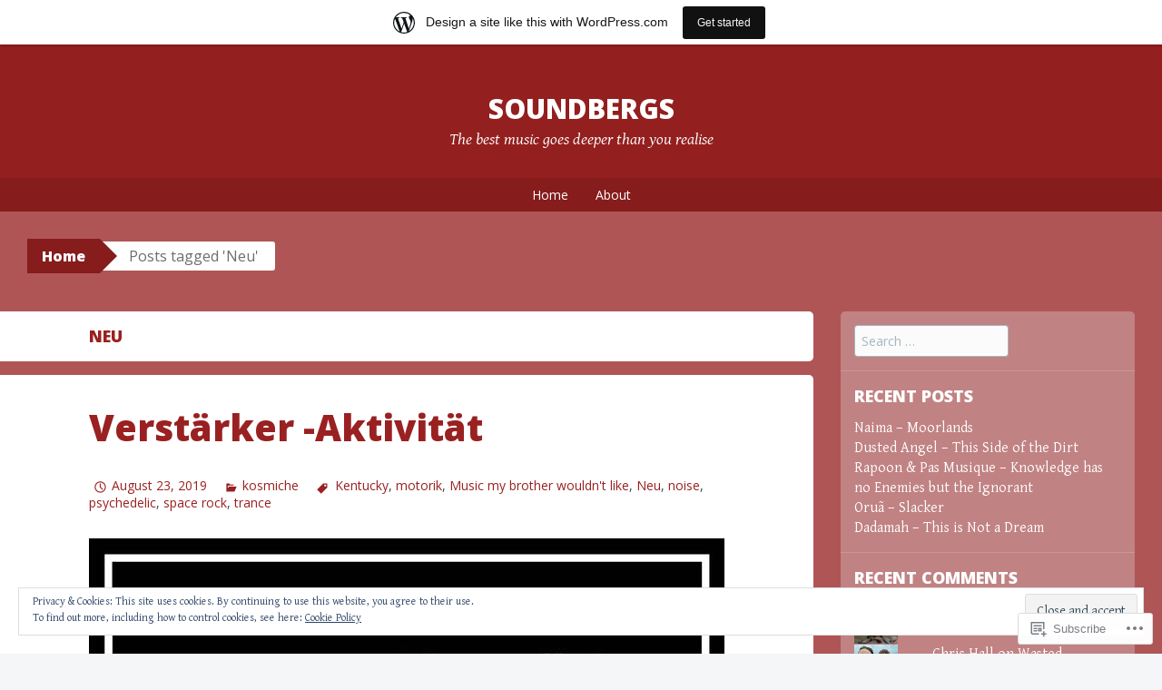

--- FILE ---
content_type: text/html; charset=UTF-8
request_url: https://soundbergs.wordpress.com/tag/neu/
body_size: 25308
content:
<!DOCTYPE html>
<html lang="en">
<head>
<meta charset="UTF-8">
<meta name="viewport" content="width=device-width, initial-scale=1">
<title>Neu | Soundbergs</title>
<link rel="profile" href="http://gmpg.org/xfn/11">
<link rel="pingback" href="https://soundbergs.wordpress.com/xmlrpc.php">
<meta name='robots' content='max-image-preview:large' />
<link rel='dns-prefetch' href='//s0.wp.com' />
<link rel='dns-prefetch' href='//fonts-api.wp.com' />
<link rel='dns-prefetch' href='//af.pubmine.com' />
<link rel="alternate" type="application/rss+xml" title="Soundbergs &raquo; Feed" href="https://soundbergs.wordpress.com/feed/" />
<link rel="alternate" type="application/rss+xml" title="Soundbergs &raquo; Comments Feed" href="https://soundbergs.wordpress.com/comments/feed/" />
<link rel="alternate" type="application/rss+xml" title="Soundbergs &raquo; Neu Tag Feed" href="https://soundbergs.wordpress.com/tag/neu/feed/" />
	<script type="text/javascript">
		/* <![CDATA[ */
		function addLoadEvent(func) {
			var oldonload = window.onload;
			if (typeof window.onload != 'function') {
				window.onload = func;
			} else {
				window.onload = function () {
					oldonload();
					func();
				}
			}
		}
		/* ]]> */
	</script>
	<link crossorigin='anonymous' rel='stylesheet' id='all-css-0-1' href='/_static/??/wp-content/mu-plugins/widgets/eu-cookie-law/templates/style.css,/wp-content/blog-plugins/marketing-bar/css/marketing-bar.css?m=1761640963j&cssminify=yes' type='text/css' media='all' />
<style id='wp-emoji-styles-inline-css'>

	img.wp-smiley, img.emoji {
		display: inline !important;
		border: none !important;
		box-shadow: none !important;
		height: 1em !important;
		width: 1em !important;
		margin: 0 0.07em !important;
		vertical-align: -0.1em !important;
		background: none !important;
		padding: 0 !important;
	}
/*# sourceURL=wp-emoji-styles-inline-css */
</style>
<link crossorigin='anonymous' rel='stylesheet' id='all-css-2-1' href='/wp-content/plugins/gutenberg-core/v22.2.0/build/styles/block-library/style.css?m=1764855221i&cssminify=yes' type='text/css' media='all' />
<style id='wp-block-library-inline-css'>
.has-text-align-justify {
	text-align:justify;
}
.has-text-align-justify{text-align:justify;}

/*# sourceURL=wp-block-library-inline-css */
</style><style id='global-styles-inline-css'>
:root{--wp--preset--aspect-ratio--square: 1;--wp--preset--aspect-ratio--4-3: 4/3;--wp--preset--aspect-ratio--3-4: 3/4;--wp--preset--aspect-ratio--3-2: 3/2;--wp--preset--aspect-ratio--2-3: 2/3;--wp--preset--aspect-ratio--16-9: 16/9;--wp--preset--aspect-ratio--9-16: 9/16;--wp--preset--color--black: #000000;--wp--preset--color--cyan-bluish-gray: #abb8c3;--wp--preset--color--white: #ffffff;--wp--preset--color--pale-pink: #f78da7;--wp--preset--color--vivid-red: #cf2e2e;--wp--preset--color--luminous-vivid-orange: #ff6900;--wp--preset--color--luminous-vivid-amber: #fcb900;--wp--preset--color--light-green-cyan: #7bdcb5;--wp--preset--color--vivid-green-cyan: #00d084;--wp--preset--color--pale-cyan-blue: #8ed1fc;--wp--preset--color--vivid-cyan-blue: #0693e3;--wp--preset--color--vivid-purple: #9b51e0;--wp--preset--gradient--vivid-cyan-blue-to-vivid-purple: linear-gradient(135deg,rgb(6,147,227) 0%,rgb(155,81,224) 100%);--wp--preset--gradient--light-green-cyan-to-vivid-green-cyan: linear-gradient(135deg,rgb(122,220,180) 0%,rgb(0,208,130) 100%);--wp--preset--gradient--luminous-vivid-amber-to-luminous-vivid-orange: linear-gradient(135deg,rgb(252,185,0) 0%,rgb(255,105,0) 100%);--wp--preset--gradient--luminous-vivid-orange-to-vivid-red: linear-gradient(135deg,rgb(255,105,0) 0%,rgb(207,46,46) 100%);--wp--preset--gradient--very-light-gray-to-cyan-bluish-gray: linear-gradient(135deg,rgb(238,238,238) 0%,rgb(169,184,195) 100%);--wp--preset--gradient--cool-to-warm-spectrum: linear-gradient(135deg,rgb(74,234,220) 0%,rgb(151,120,209) 20%,rgb(207,42,186) 40%,rgb(238,44,130) 60%,rgb(251,105,98) 80%,rgb(254,248,76) 100%);--wp--preset--gradient--blush-light-purple: linear-gradient(135deg,rgb(255,206,236) 0%,rgb(152,150,240) 100%);--wp--preset--gradient--blush-bordeaux: linear-gradient(135deg,rgb(254,205,165) 0%,rgb(254,45,45) 50%,rgb(107,0,62) 100%);--wp--preset--gradient--luminous-dusk: linear-gradient(135deg,rgb(255,203,112) 0%,rgb(199,81,192) 50%,rgb(65,88,208) 100%);--wp--preset--gradient--pale-ocean: linear-gradient(135deg,rgb(255,245,203) 0%,rgb(182,227,212) 50%,rgb(51,167,181) 100%);--wp--preset--gradient--electric-grass: linear-gradient(135deg,rgb(202,248,128) 0%,rgb(113,206,126) 100%);--wp--preset--gradient--midnight: linear-gradient(135deg,rgb(2,3,129) 0%,rgb(40,116,252) 100%);--wp--preset--font-size--small: 13px;--wp--preset--font-size--medium: 20px;--wp--preset--font-size--large: 36px;--wp--preset--font-size--x-large: 42px;--wp--preset--font-family--albert-sans: 'Albert Sans', sans-serif;--wp--preset--font-family--alegreya: Alegreya, serif;--wp--preset--font-family--arvo: Arvo, serif;--wp--preset--font-family--bodoni-moda: 'Bodoni Moda', serif;--wp--preset--font-family--bricolage-grotesque: 'Bricolage Grotesque', sans-serif;--wp--preset--font-family--cabin: Cabin, sans-serif;--wp--preset--font-family--chivo: Chivo, sans-serif;--wp--preset--font-family--commissioner: Commissioner, sans-serif;--wp--preset--font-family--cormorant: Cormorant, serif;--wp--preset--font-family--courier-prime: 'Courier Prime', monospace;--wp--preset--font-family--crimson-pro: 'Crimson Pro', serif;--wp--preset--font-family--dm-mono: 'DM Mono', monospace;--wp--preset--font-family--dm-sans: 'DM Sans', sans-serif;--wp--preset--font-family--dm-serif-display: 'DM Serif Display', serif;--wp--preset--font-family--domine: Domine, serif;--wp--preset--font-family--eb-garamond: 'EB Garamond', serif;--wp--preset--font-family--epilogue: Epilogue, sans-serif;--wp--preset--font-family--fahkwang: Fahkwang, sans-serif;--wp--preset--font-family--figtree: Figtree, sans-serif;--wp--preset--font-family--fira-sans: 'Fira Sans', sans-serif;--wp--preset--font-family--fjalla-one: 'Fjalla One', sans-serif;--wp--preset--font-family--fraunces: Fraunces, serif;--wp--preset--font-family--gabarito: Gabarito, system-ui;--wp--preset--font-family--ibm-plex-mono: 'IBM Plex Mono', monospace;--wp--preset--font-family--ibm-plex-sans: 'IBM Plex Sans', sans-serif;--wp--preset--font-family--ibarra-real-nova: 'Ibarra Real Nova', serif;--wp--preset--font-family--instrument-serif: 'Instrument Serif', serif;--wp--preset--font-family--inter: Inter, sans-serif;--wp--preset--font-family--josefin-sans: 'Josefin Sans', sans-serif;--wp--preset--font-family--jost: Jost, sans-serif;--wp--preset--font-family--libre-baskerville: 'Libre Baskerville', serif;--wp--preset--font-family--libre-franklin: 'Libre Franklin', sans-serif;--wp--preset--font-family--literata: Literata, serif;--wp--preset--font-family--lora: Lora, serif;--wp--preset--font-family--merriweather: Merriweather, serif;--wp--preset--font-family--montserrat: Montserrat, sans-serif;--wp--preset--font-family--newsreader: Newsreader, serif;--wp--preset--font-family--noto-sans-mono: 'Noto Sans Mono', sans-serif;--wp--preset--font-family--nunito: Nunito, sans-serif;--wp--preset--font-family--open-sans: 'Open Sans', sans-serif;--wp--preset--font-family--overpass: Overpass, sans-serif;--wp--preset--font-family--pt-serif: 'PT Serif', serif;--wp--preset--font-family--petrona: Petrona, serif;--wp--preset--font-family--piazzolla: Piazzolla, serif;--wp--preset--font-family--playfair-display: 'Playfair Display', serif;--wp--preset--font-family--plus-jakarta-sans: 'Plus Jakarta Sans', sans-serif;--wp--preset--font-family--poppins: Poppins, sans-serif;--wp--preset--font-family--raleway: Raleway, sans-serif;--wp--preset--font-family--roboto: Roboto, sans-serif;--wp--preset--font-family--roboto-slab: 'Roboto Slab', serif;--wp--preset--font-family--rubik: Rubik, sans-serif;--wp--preset--font-family--rufina: Rufina, serif;--wp--preset--font-family--sora: Sora, sans-serif;--wp--preset--font-family--source-sans-3: 'Source Sans 3', sans-serif;--wp--preset--font-family--source-serif-4: 'Source Serif 4', serif;--wp--preset--font-family--space-mono: 'Space Mono', monospace;--wp--preset--font-family--syne: Syne, sans-serif;--wp--preset--font-family--texturina: Texturina, serif;--wp--preset--font-family--urbanist: Urbanist, sans-serif;--wp--preset--font-family--work-sans: 'Work Sans', sans-serif;--wp--preset--spacing--20: 0.44rem;--wp--preset--spacing--30: 0.67rem;--wp--preset--spacing--40: 1rem;--wp--preset--spacing--50: 1.5rem;--wp--preset--spacing--60: 2.25rem;--wp--preset--spacing--70: 3.38rem;--wp--preset--spacing--80: 5.06rem;--wp--preset--shadow--natural: 6px 6px 9px rgba(0, 0, 0, 0.2);--wp--preset--shadow--deep: 12px 12px 50px rgba(0, 0, 0, 0.4);--wp--preset--shadow--sharp: 6px 6px 0px rgba(0, 0, 0, 0.2);--wp--preset--shadow--outlined: 6px 6px 0px -3px rgb(255, 255, 255), 6px 6px rgb(0, 0, 0);--wp--preset--shadow--crisp: 6px 6px 0px rgb(0, 0, 0);}:where(.is-layout-flex){gap: 0.5em;}:where(.is-layout-grid){gap: 0.5em;}body .is-layout-flex{display: flex;}.is-layout-flex{flex-wrap: wrap;align-items: center;}.is-layout-flex > :is(*, div){margin: 0;}body .is-layout-grid{display: grid;}.is-layout-grid > :is(*, div){margin: 0;}:where(.wp-block-columns.is-layout-flex){gap: 2em;}:where(.wp-block-columns.is-layout-grid){gap: 2em;}:where(.wp-block-post-template.is-layout-flex){gap: 1.25em;}:where(.wp-block-post-template.is-layout-grid){gap: 1.25em;}.has-black-color{color: var(--wp--preset--color--black) !important;}.has-cyan-bluish-gray-color{color: var(--wp--preset--color--cyan-bluish-gray) !important;}.has-white-color{color: var(--wp--preset--color--white) !important;}.has-pale-pink-color{color: var(--wp--preset--color--pale-pink) !important;}.has-vivid-red-color{color: var(--wp--preset--color--vivid-red) !important;}.has-luminous-vivid-orange-color{color: var(--wp--preset--color--luminous-vivid-orange) !important;}.has-luminous-vivid-amber-color{color: var(--wp--preset--color--luminous-vivid-amber) !important;}.has-light-green-cyan-color{color: var(--wp--preset--color--light-green-cyan) !important;}.has-vivid-green-cyan-color{color: var(--wp--preset--color--vivid-green-cyan) !important;}.has-pale-cyan-blue-color{color: var(--wp--preset--color--pale-cyan-blue) !important;}.has-vivid-cyan-blue-color{color: var(--wp--preset--color--vivid-cyan-blue) !important;}.has-vivid-purple-color{color: var(--wp--preset--color--vivid-purple) !important;}.has-black-background-color{background-color: var(--wp--preset--color--black) !important;}.has-cyan-bluish-gray-background-color{background-color: var(--wp--preset--color--cyan-bluish-gray) !important;}.has-white-background-color{background-color: var(--wp--preset--color--white) !important;}.has-pale-pink-background-color{background-color: var(--wp--preset--color--pale-pink) !important;}.has-vivid-red-background-color{background-color: var(--wp--preset--color--vivid-red) !important;}.has-luminous-vivid-orange-background-color{background-color: var(--wp--preset--color--luminous-vivid-orange) !important;}.has-luminous-vivid-amber-background-color{background-color: var(--wp--preset--color--luminous-vivid-amber) !important;}.has-light-green-cyan-background-color{background-color: var(--wp--preset--color--light-green-cyan) !important;}.has-vivid-green-cyan-background-color{background-color: var(--wp--preset--color--vivid-green-cyan) !important;}.has-pale-cyan-blue-background-color{background-color: var(--wp--preset--color--pale-cyan-blue) !important;}.has-vivid-cyan-blue-background-color{background-color: var(--wp--preset--color--vivid-cyan-blue) !important;}.has-vivid-purple-background-color{background-color: var(--wp--preset--color--vivid-purple) !important;}.has-black-border-color{border-color: var(--wp--preset--color--black) !important;}.has-cyan-bluish-gray-border-color{border-color: var(--wp--preset--color--cyan-bluish-gray) !important;}.has-white-border-color{border-color: var(--wp--preset--color--white) !important;}.has-pale-pink-border-color{border-color: var(--wp--preset--color--pale-pink) !important;}.has-vivid-red-border-color{border-color: var(--wp--preset--color--vivid-red) !important;}.has-luminous-vivid-orange-border-color{border-color: var(--wp--preset--color--luminous-vivid-orange) !important;}.has-luminous-vivid-amber-border-color{border-color: var(--wp--preset--color--luminous-vivid-amber) !important;}.has-light-green-cyan-border-color{border-color: var(--wp--preset--color--light-green-cyan) !important;}.has-vivid-green-cyan-border-color{border-color: var(--wp--preset--color--vivid-green-cyan) !important;}.has-pale-cyan-blue-border-color{border-color: var(--wp--preset--color--pale-cyan-blue) !important;}.has-vivid-cyan-blue-border-color{border-color: var(--wp--preset--color--vivid-cyan-blue) !important;}.has-vivid-purple-border-color{border-color: var(--wp--preset--color--vivid-purple) !important;}.has-vivid-cyan-blue-to-vivid-purple-gradient-background{background: var(--wp--preset--gradient--vivid-cyan-blue-to-vivid-purple) !important;}.has-light-green-cyan-to-vivid-green-cyan-gradient-background{background: var(--wp--preset--gradient--light-green-cyan-to-vivid-green-cyan) !important;}.has-luminous-vivid-amber-to-luminous-vivid-orange-gradient-background{background: var(--wp--preset--gradient--luminous-vivid-amber-to-luminous-vivid-orange) !important;}.has-luminous-vivid-orange-to-vivid-red-gradient-background{background: var(--wp--preset--gradient--luminous-vivid-orange-to-vivid-red) !important;}.has-very-light-gray-to-cyan-bluish-gray-gradient-background{background: var(--wp--preset--gradient--very-light-gray-to-cyan-bluish-gray) !important;}.has-cool-to-warm-spectrum-gradient-background{background: var(--wp--preset--gradient--cool-to-warm-spectrum) !important;}.has-blush-light-purple-gradient-background{background: var(--wp--preset--gradient--blush-light-purple) !important;}.has-blush-bordeaux-gradient-background{background: var(--wp--preset--gradient--blush-bordeaux) !important;}.has-luminous-dusk-gradient-background{background: var(--wp--preset--gradient--luminous-dusk) !important;}.has-pale-ocean-gradient-background{background: var(--wp--preset--gradient--pale-ocean) !important;}.has-electric-grass-gradient-background{background: var(--wp--preset--gradient--electric-grass) !important;}.has-midnight-gradient-background{background: var(--wp--preset--gradient--midnight) !important;}.has-small-font-size{font-size: var(--wp--preset--font-size--small) !important;}.has-medium-font-size{font-size: var(--wp--preset--font-size--medium) !important;}.has-large-font-size{font-size: var(--wp--preset--font-size--large) !important;}.has-x-large-font-size{font-size: var(--wp--preset--font-size--x-large) !important;}.has-albert-sans-font-family{font-family: var(--wp--preset--font-family--albert-sans) !important;}.has-alegreya-font-family{font-family: var(--wp--preset--font-family--alegreya) !important;}.has-arvo-font-family{font-family: var(--wp--preset--font-family--arvo) !important;}.has-bodoni-moda-font-family{font-family: var(--wp--preset--font-family--bodoni-moda) !important;}.has-bricolage-grotesque-font-family{font-family: var(--wp--preset--font-family--bricolage-grotesque) !important;}.has-cabin-font-family{font-family: var(--wp--preset--font-family--cabin) !important;}.has-chivo-font-family{font-family: var(--wp--preset--font-family--chivo) !important;}.has-commissioner-font-family{font-family: var(--wp--preset--font-family--commissioner) !important;}.has-cormorant-font-family{font-family: var(--wp--preset--font-family--cormorant) !important;}.has-courier-prime-font-family{font-family: var(--wp--preset--font-family--courier-prime) !important;}.has-crimson-pro-font-family{font-family: var(--wp--preset--font-family--crimson-pro) !important;}.has-dm-mono-font-family{font-family: var(--wp--preset--font-family--dm-mono) !important;}.has-dm-sans-font-family{font-family: var(--wp--preset--font-family--dm-sans) !important;}.has-dm-serif-display-font-family{font-family: var(--wp--preset--font-family--dm-serif-display) !important;}.has-domine-font-family{font-family: var(--wp--preset--font-family--domine) !important;}.has-eb-garamond-font-family{font-family: var(--wp--preset--font-family--eb-garamond) !important;}.has-epilogue-font-family{font-family: var(--wp--preset--font-family--epilogue) !important;}.has-fahkwang-font-family{font-family: var(--wp--preset--font-family--fahkwang) !important;}.has-figtree-font-family{font-family: var(--wp--preset--font-family--figtree) !important;}.has-fira-sans-font-family{font-family: var(--wp--preset--font-family--fira-sans) !important;}.has-fjalla-one-font-family{font-family: var(--wp--preset--font-family--fjalla-one) !important;}.has-fraunces-font-family{font-family: var(--wp--preset--font-family--fraunces) !important;}.has-gabarito-font-family{font-family: var(--wp--preset--font-family--gabarito) !important;}.has-ibm-plex-mono-font-family{font-family: var(--wp--preset--font-family--ibm-plex-mono) !important;}.has-ibm-plex-sans-font-family{font-family: var(--wp--preset--font-family--ibm-plex-sans) !important;}.has-ibarra-real-nova-font-family{font-family: var(--wp--preset--font-family--ibarra-real-nova) !important;}.has-instrument-serif-font-family{font-family: var(--wp--preset--font-family--instrument-serif) !important;}.has-inter-font-family{font-family: var(--wp--preset--font-family--inter) !important;}.has-josefin-sans-font-family{font-family: var(--wp--preset--font-family--josefin-sans) !important;}.has-jost-font-family{font-family: var(--wp--preset--font-family--jost) !important;}.has-libre-baskerville-font-family{font-family: var(--wp--preset--font-family--libre-baskerville) !important;}.has-libre-franklin-font-family{font-family: var(--wp--preset--font-family--libre-franklin) !important;}.has-literata-font-family{font-family: var(--wp--preset--font-family--literata) !important;}.has-lora-font-family{font-family: var(--wp--preset--font-family--lora) !important;}.has-merriweather-font-family{font-family: var(--wp--preset--font-family--merriweather) !important;}.has-montserrat-font-family{font-family: var(--wp--preset--font-family--montserrat) !important;}.has-newsreader-font-family{font-family: var(--wp--preset--font-family--newsreader) !important;}.has-noto-sans-mono-font-family{font-family: var(--wp--preset--font-family--noto-sans-mono) !important;}.has-nunito-font-family{font-family: var(--wp--preset--font-family--nunito) !important;}.has-open-sans-font-family{font-family: var(--wp--preset--font-family--open-sans) !important;}.has-overpass-font-family{font-family: var(--wp--preset--font-family--overpass) !important;}.has-pt-serif-font-family{font-family: var(--wp--preset--font-family--pt-serif) !important;}.has-petrona-font-family{font-family: var(--wp--preset--font-family--petrona) !important;}.has-piazzolla-font-family{font-family: var(--wp--preset--font-family--piazzolla) !important;}.has-playfair-display-font-family{font-family: var(--wp--preset--font-family--playfair-display) !important;}.has-plus-jakarta-sans-font-family{font-family: var(--wp--preset--font-family--plus-jakarta-sans) !important;}.has-poppins-font-family{font-family: var(--wp--preset--font-family--poppins) !important;}.has-raleway-font-family{font-family: var(--wp--preset--font-family--raleway) !important;}.has-roboto-font-family{font-family: var(--wp--preset--font-family--roboto) !important;}.has-roboto-slab-font-family{font-family: var(--wp--preset--font-family--roboto-slab) !important;}.has-rubik-font-family{font-family: var(--wp--preset--font-family--rubik) !important;}.has-rufina-font-family{font-family: var(--wp--preset--font-family--rufina) !important;}.has-sora-font-family{font-family: var(--wp--preset--font-family--sora) !important;}.has-source-sans-3-font-family{font-family: var(--wp--preset--font-family--source-sans-3) !important;}.has-source-serif-4-font-family{font-family: var(--wp--preset--font-family--source-serif-4) !important;}.has-space-mono-font-family{font-family: var(--wp--preset--font-family--space-mono) !important;}.has-syne-font-family{font-family: var(--wp--preset--font-family--syne) !important;}.has-texturina-font-family{font-family: var(--wp--preset--font-family--texturina) !important;}.has-urbanist-font-family{font-family: var(--wp--preset--font-family--urbanist) !important;}.has-work-sans-font-family{font-family: var(--wp--preset--font-family--work-sans) !important;}
/*# sourceURL=global-styles-inline-css */
</style>

<style id='classic-theme-styles-inline-css'>
/*! This file is auto-generated */
.wp-block-button__link{color:#fff;background-color:#32373c;border-radius:9999px;box-shadow:none;text-decoration:none;padding:calc(.667em + 2px) calc(1.333em + 2px);font-size:1.125em}.wp-block-file__button{background:#32373c;color:#fff;text-decoration:none}
/*# sourceURL=/wp-includes/css/classic-themes.min.css */
</style>
<link crossorigin='anonymous' rel='stylesheet' id='all-css-4-1' href='/_static/??-eJx9jt0KwjAMRl/INOwH3Y34LGsXZrVZQ9Nu+PZWhCkI3uTicM5HcBNwccm0ZJRQZr8oumhDdHfF1jSDaUA9SyBItJoeJ695N0DzI5Bxqgf8GuICn61ElbOM+WUwTX6kQFy1f9kmtQFrJZEq1Mu+MORrDfWne2OUYtH6GWyKlSTcf7vwuTn1/dAdu7a7PQFnzlim&cssminify=yes' type='text/css' media='all' />
<link rel='stylesheet' id='big-brother-gentium-css' href='https://fonts-api.wp.com/css?family=Gentium+Basic%3A400%2C700%2C400italic%2C700italic&#038;subset=latin%2Clatin-ext&#038;ver=6.9-RC2-61304' media='all' />
<link rel='stylesheet' id='big-brother-open-sans-css' href='https://fonts-api.wp.com/css?family=Open+Sans%3A400%2C800&#038;subset=latin%2Clatin-ext&#038;ver=6.9-RC2-61304' media='all' />
<link crossorigin='anonymous' rel='stylesheet' id='all-css-8-1' href='/_static/??-eJx9jtEKAiEQRX8oG6rdlh6iTwmVydx0Rhxl6e9zoQej6O2e4Z7LwJKUZSpIBWJVKVTnSWDGkrR9vBmkElw9WXBImH0T5HfcWpENdJvljhEFUjVgvFMmc7tkWLekPAOqJVmOX1r3SkYT2LXooLU6/Cc5ZBXY6uKZPkDdgvZ5VS/xvJvGw346HYdxfgEWSWKn&cssminify=yes' type='text/css' media='all' />
<link crossorigin='anonymous' rel='stylesheet' id='print-css-9-1' href='/wp-content/mu-plugins/global-print/global-print.css?m=1465851035i&cssminify=yes' type='text/css' media='print' />
<style id='jetpack-global-styles-frontend-style-inline-css'>
:root { --font-headings: unset; --font-base: unset; --font-headings-default: -apple-system,BlinkMacSystemFont,"Segoe UI",Roboto,Oxygen-Sans,Ubuntu,Cantarell,"Helvetica Neue",sans-serif; --font-base-default: -apple-system,BlinkMacSystemFont,"Segoe UI",Roboto,Oxygen-Sans,Ubuntu,Cantarell,"Helvetica Neue",sans-serif;}
/*# sourceURL=jetpack-global-styles-frontend-style-inline-css */
</style>
<link crossorigin='anonymous' rel='stylesheet' id='all-css-12-1' href='/wp-content/themes/h4/global.css?m=1420737423i&cssminify=yes' type='text/css' media='all' />
<script type="text/javascript" id="wpcom-actionbar-placeholder-js-extra">
/* <![CDATA[ */
var actionbardata = {"siteID":"80337026","postID":"0","siteURL":"https://soundbergs.wordpress.com","xhrURL":"https://soundbergs.wordpress.com/wp-admin/admin-ajax.php","nonce":"e12cb40046","isLoggedIn":"","statusMessage":"","subsEmailDefault":"instantly","proxyScriptUrl":"https://s0.wp.com/wp-content/js/wpcom-proxy-request.js?m=1513050504i&amp;ver=20211021","i18n":{"followedText":"New posts from this site will now appear in your \u003Ca href=\"https://wordpress.com/reader\"\u003EReader\u003C/a\u003E","foldBar":"Collapse this bar","unfoldBar":"Expand this bar","shortLinkCopied":"Shortlink copied to clipboard."}};
//# sourceURL=wpcom-actionbar-placeholder-js-extra
/* ]]> */
</script>
<script type="text/javascript" id="jetpack-mu-wpcom-settings-js-before">
/* <![CDATA[ */
var JETPACK_MU_WPCOM_SETTINGS = {"assetsUrl":"https://s0.wp.com/wp-content/mu-plugins/jetpack-mu-wpcom-plugin/sun/jetpack_vendor/automattic/jetpack-mu-wpcom/src/build/"};
//# sourceURL=jetpack-mu-wpcom-settings-js-before
/* ]]> */
</script>
<script crossorigin='anonymous' type='text/javascript'  src='/_static/??/wp-content/js/rlt-proxy.js,/wp-content/blog-plugins/wordads-classes/js/cmp/v2/cmp-non-gdpr.js?m=1720530689j'></script>
<script type="text/javascript" id="rlt-proxy-js-after">
/* <![CDATA[ */
	rltInitialize( {"token":null,"iframeOrigins":["https:\/\/widgets.wp.com"]} );
//# sourceURL=rlt-proxy-js-after
/* ]]> */
</script>
<link rel="EditURI" type="application/rsd+xml" title="RSD" href="https://soundbergs.wordpress.com/xmlrpc.php?rsd" />
<meta name="generator" content="WordPress.com" />

<!-- Jetpack Open Graph Tags -->
<meta property="og:type" content="website" />
<meta property="og:title" content="Neu &#8211; Soundbergs" />
<meta property="og:url" content="https://soundbergs.wordpress.com/tag/neu/" />
<meta property="og:site_name" content="Soundbergs" />
<meta property="og:image" content="https://s0.wp.com/i/blank.jpg?m=1383295312i" />
<meta property="og:image:width" content="200" />
<meta property="og:image:height" content="200" />
<meta property="og:image:alt" content="" />
<meta property="og:locale" content="en_US" />
<meta property="fb:app_id" content="249643311490" />

<!-- End Jetpack Open Graph Tags -->
<link rel="shortcut icon" type="image/x-icon" href="https://s0.wp.com/i/favicon.ico?m=1713425267i" sizes="16x16 24x24 32x32 48x48" />
<link rel="icon" type="image/x-icon" href="https://s0.wp.com/i/favicon.ico?m=1713425267i" sizes="16x16 24x24 32x32 48x48" />
<link rel="apple-touch-icon" href="https://s0.wp.com/i/webclip.png?m=1713868326i" />
<link rel='openid.server' href='https://soundbergs.wordpress.com/?openidserver=1' />
<link rel='openid.delegate' href='https://soundbergs.wordpress.com/' />
<link rel="search" type="application/opensearchdescription+xml" href="https://soundbergs.wordpress.com/osd.xml" title="Soundbergs" />
<link rel="search" type="application/opensearchdescription+xml" href="https://s1.wp.com/opensearch.xml" title="WordPress.com" />
<meta name="theme-color" content="#af5555" />
<style type="text/css">.recentcomments a{display:inline !important;padding:0 !important;margin:0 !important;}</style>		<style type="text/css">
			.recentcomments a {
				display: inline !important;
				padding: 0 !important;
				margin: 0 !important;
			}

			table.recentcommentsavatartop img.avatar, table.recentcommentsavatarend img.avatar {
				border: 0px;
				margin: 0;
			}

			table.recentcommentsavatartop a, table.recentcommentsavatarend a {
				border: 0px !important;
				background-color: transparent !important;
			}

			td.recentcommentsavatarend, td.recentcommentsavatartop {
				padding: 0px 0px 1px 0px;
				margin: 0px;
			}

			td.recentcommentstextend {
				border: none !important;
				padding: 0px 0px 2px 10px;
			}

			.rtl td.recentcommentstextend {
				padding: 0px 10px 2px 0px;
			}

			td.recentcommentstexttop {
				border: none;
				padding: 0px 0px 0px 10px;
			}

			.rtl td.recentcommentstexttop {
				padding: 0px 10px 0px 0px;
			}
		</style>
		<meta name="description" content="Posts about Neu written by Flipdog" />
<style type="text/css" id="custom-background-css">
body.custom-background { background-color: #af5555; }
</style>
	<script type="text/javascript">
/* <![CDATA[ */
var wa_client = {}; wa_client.cmd = []; wa_client.config = { 'blog_id': 80337026, 'blog_language': 'en', 'is_wordads': false, 'hosting_type': 0, 'afp_account_id': null, 'afp_host_id': 5038568878849053, 'theme': 'pub/big-brother', '_': { 'title': 'Advertisement', 'privacy_settings': 'Privacy Settings' }, 'formats': [ 'belowpost', 'bottom_sticky', 'sidebar_sticky_right', 'sidebar', 'gutenberg_rectangle', 'gutenberg_leaderboard', 'gutenberg_mobile_leaderboard', 'gutenberg_skyscraper' ] };
/* ]]> */
</script>
		<script type="text/javascript">

			window.doNotSellCallback = function() {

				var linkElements = [
					'a[href="https://wordpress.com/?ref=footer_blog"]',
					'a[href="https://wordpress.com/?ref=footer_website"]',
					'a[href="https://wordpress.com/?ref=vertical_footer"]',
					'a[href^="https://wordpress.com/?ref=footer_segment_"]',
				].join(',');

				var dnsLink = document.createElement( 'a' );
				dnsLink.href = 'https://wordpress.com/advertising-program-optout/';
				dnsLink.classList.add( 'do-not-sell-link' );
				dnsLink.rel = 'nofollow';
				dnsLink.style.marginLeft = '0.5em';
				dnsLink.textContent = 'Do Not Sell or Share My Personal Information';

				var creditLinks = document.querySelectorAll( linkElements );

				if ( 0 === creditLinks.length ) {
					return false;
				}

				Array.prototype.forEach.call( creditLinks, function( el ) {
					el.insertAdjacentElement( 'afterend', dnsLink );
				});

				return true;
			};

		</script>
		<style type="text/css" id="custom-colors-css">
	@media screen and ( max-width: 767px ) {
		.breadcrumbs-root,
		.breadcrumbs-root:visited,
		.breadcrumbs-ancestor {
			background-color: transparent !important;
			color: inherit !important;
		}
	}
	@media screen and ( max-width: 959px ) {
		.main-navigation ul ul,
		.main-navigation ul ul li,
		.main-navigation li:hover,
		.main-navigation li:hover a {
			background-color: transparent !important;
			color: #fff !important;
		}
	}
body { color: #444444;}
.widget { color: #FFFFFF;}
.widget-title { color: #FFFFFF;}
.widget, .site-footer { background-color: #eaecee;}
.widget, .site-footer { background-color: rgba( 234, 236, 238, 0.3 );}
.widget { border-top-color: #eaecee;}
.widget { border-top-color: rgba( 234, 236, 238, 0.2 );}
.site-title a,.site-title a:visited, .site-description { color: #FFFFFF;}
::selection, :selection { color: #FFFFFF;}
.breadcrumbs-root, .breadcrumbs-root:visited { color: #FFFFFF;}
.main-navigation ul ul li, .main-navigation li:hover { background-color: #ffffff;}
.menu-toggle { color: #FFFFFF;}
.breadcrumbs-current { color: #6D6D6D;}
.site-footer, .site-info { color: #FFFFFF;}
.nav-previous a, .nav-next a,.nav-previous a:visited, .nav-next a:visited,.nav-previous a:hover, .nav-next a:hover { color: #FFFFFF;}
.main-navigation a, .main-navigation a:visited { color: #FFFFFF;}
button:hover, html input[type="button"]:hover, input[type="reset"]:hover, input[type="submit"]:hover, .button:hover, button, html input[type="button"], input[type="reset"], input[type="submit"], .button, .button:visited, #infinite-handle span, #infinite-handle span:hover { color: #FFFFFF;}
body, #infinite-footer { background-color: #af5555;}
.entry-title a { color: #9A2121;}
.custom-background .site-footer { border-color: #9a2121;}
::selection, :selection { background-color: #9a2121;}
.nav-previous a, .nav-next a { background-color: #9a2121;}
.main-navigation li:hover a, .main-navigation li:hover a:visited { color: #9A2121;}
.breadcrumbs-ancestor a,.breadcrumbs-ancestor a:visited { color: #F0C1C1;}
a, a:visited, .comment-metadata .comment-edit-link, .comment-metadata .comment-edit-link:visited { color: #9A2121;}
.widget a, .widget a:visited, .widget a:hover, .widget a:focus, .widget a:active { color: #FFFFFF;}
a:hover, a:focus, a:active { color: #9A2121;}
.site-footer a, .site-footer a:visited, .site-footer a:hover,.site-footer a:focus,.site-footer a:active { color: #FFFFFF;}
.main-navigation { background-color: #861C1C;}
.main-navigation.has-header { background-color: #9a2121;}
.main-navigation.has-header { background-color: rgba( 154, 33, 33, 0.6 );}
.menu-toggle, .main-navigation.toggled > div > ul { background-color: #861C1C;}
.breadcrumbs-ancestor a:before, .breadcrumbs-ancestor.cat-parents .sep:before { border-left-color: #8F1E1E;}
.breadcrumbs-root, .breadcrumbs-root:visited { background-color: #861C1C;}
.breadcrumbs-root:before { border-left-color: #861C1C;}
.main-navigation ul li a { border-bottom-color: #931F1F;}
.main-navigation.toggled > div > ul { border-top-color: #931F1F;}
.page-title { color: #9A2121;}
.site-header { background-color: #931F1F;}
blockquote { border-color: #861C1C;}
button, html input[type="button"], input[type="reset"], input[type="submit"], .button, .button:visited, #infinite-handle span { background-color: #931F1F;}
.breadcrumbs-ancestor { background-color: #B02525;}
.breadcrumbs-ancestor a:after, .breadcrumbs-ancestor.cat-parents .sep:after { border-left-color: #B02525;}
.main-navigation ul ul { border-color: #9a2121;}
.main-navigation ul ul { border-color: rgba( 154, 33, 33, 0.5 );}
.main-navigation ul ul li, .main-navigation li:hover a { background-color: #9a2121;}
.main-navigation ul ul li, .main-navigation li:hover a { background-color: rgba( 154, 33, 33, 0.3 );}
button:hover, html input[type="button"]:hover, input[type="reset"]:hover, input[type="submit"]:hover, .button:hover { background-color: #A42222;}
</style>
<script type="text/javascript">
	window.google_analytics_uacct = "UA-52447-2";
</script>

<script type="text/javascript">
	var _gaq = _gaq || [];
	_gaq.push(['_setAccount', 'UA-52447-2']);
	_gaq.push(['_gat._anonymizeIp']);
	_gaq.push(['_setDomainName', 'wordpress.com']);
	_gaq.push(['_initData']);
	_gaq.push(['_trackPageview']);

	(function() {
		var ga = document.createElement('script'); ga.type = 'text/javascript'; ga.async = true;
		ga.src = ('https:' == document.location.protocol ? 'https://ssl' : 'http://www') + '.google-analytics.com/ga.js';
		(document.getElementsByTagName('head')[0] || document.getElementsByTagName('body')[0]).appendChild(ga);
	})();
</script>

<link crossorigin='anonymous' rel='stylesheet' id='all-css-0-3' href='/_static/??-eJyNjM0KgzAQBl9I/ag/lR6KjyK6LhJNNsHN4uuXQuvZ4wzD4EwlRcksGcHK5G11otg4p4n2H0NNMDohzD7SrtDTJT4qUi1wexDiYp4VNB3RlP3V/MX3N4T3o++aun892277AK5vOq4=&cssminify=yes' type='text/css' media='all' />
</head>

<body class="archive tag tag-neu tag-51181 custom-background wp-theme-pubbig-brother customizer-styles-applied jetpack-reblog-enabled has-marketing-bar has-marketing-bar-theme-big-brother">
<div id="page" class="hfeed site">
	<a class="skip-link screen-reader-text" href="#content">Skip to content</a>
		<header id="masthead" class="site-header clearfix" role="banner">
				<div class="site-branding">
			<a href="https://soundbergs.wordpress.com/" class="site-logo-link" rel="home" itemprop="url"></a>			<h1 class="site-title"><a href="https://soundbergs.wordpress.com/" rel="home">Soundbergs</a></h1>
			<h2 class="site-description">The best music goes deeper than you realise</h2>
		</div>

		<nav id="site-navigation" class="main-navigation nav-horizontal" role="navigation">
			<button class="menu-toggle" aria-controls="primary-menu" aria-expanded="false">Menu</button>
			<div id="primary-menu" class="menu"><ul>
<li ><a href="https://soundbergs.wordpress.com/">Home</a></li><li class="page_item page-item-1"><a href="https://soundbergs.wordpress.com/about/">About</a></li>
</ul></div>
		</nav><!-- #site-navigation -->
	</header><!-- #masthead -->

	<div id="content" class="site-content clearfix">
			<div class="breadcrumbs">
			<a class="breadcrumbs-root" href="https://soundbergs.wordpress.com/">Home</a><span class="breadcrumbs-current">Posts tagged &#39;Neu&#39;</span>		</div>
		<section class="primary content-area">
		<main id="main" class="site-main" role="main">

		
			<header class="page-header">
				<h1 class="page-title">
					Neu				</h1>
							</header><!-- .page-header -->

						
				
<div class="article-wrapper">
	<article id="post-3741" class="post-3741 post type-post status-publish format-standard hentry category-kosmiche tag-kentucky tag-motorik tag-music-my-brother-wouldnt-like tag-neu tag-noise tag-psychedelic tag-space-rock tag-trance">
		<header class="entry-header">
					<h1 class="entry-title"><a href="https://soundbergs.wordpress.com/2019/08/23/verstarker-aktivitat/" rel="bookmark">Verstärker -Aktivität</a></h1>
								<div class="entry-meta">
								<span class="posted-on"><a href="https://soundbergs.wordpress.com/2019/08/23/verstarker-aktivitat/" rel="bookmark"><time class="entry-date published" datetime="2019-08-23T13:13:30+00:00">August 23, 2019</time></a></span> <span class="byline"><span class="author vcard"><a class="url fn n" href="https://soundbergs.wordpress.com/author/lastgnomestanding/">Flipdog</a></span></span>
															<span class="entry-categories"><a href="https://soundbergs.wordpress.com/category/kosmiche/" rel="category tag">kosmiche</a></span>					
					<span class="entry-tags"><a href="https://soundbergs.wordpress.com/tag/kentucky/" rel="tag">Kentucky</a>, <a href="https://soundbergs.wordpress.com/tag/motorik/" rel="tag">motorik</a>, <a href="https://soundbergs.wordpress.com/tag/music-my-brother-wouldnt-like/" rel="tag">Music my brother wouldn't like</a>, <a href="https://soundbergs.wordpress.com/tag/neu/" rel="tag">Neu</a>, <a href="https://soundbergs.wordpress.com/tag/noise/" rel="tag">noise</a>, <a href="https://soundbergs.wordpress.com/tag/psychedelic/" rel="tag">psychedelic</a>, <a href="https://soundbergs.wordpress.com/tag/space-rock/" rel="tag">space rock</a>, <a href="https://soundbergs.wordpress.com/tag/trance/" rel="tag">trance</a></span>							</div><!-- .entry-meta -->
					</header><!-- .entry-header -->

				<div class="entry-content">
			<p><img data-attachment-id="3742" data-permalink="https://soundbergs.wordpress.com/2019/08/23/verstarker-aktivitat/verstarker/#main" data-orig-file="https://soundbergs.wordpress.com/wp-content/uploads/2019/08/verstarker.jpg" data-orig-size="700,700" data-comments-opened="1" data-image-meta="{&quot;aperture&quot;:&quot;0&quot;,&quot;credit&quot;:&quot;&quot;,&quot;camera&quot;:&quot;&quot;,&quot;caption&quot;:&quot;&quot;,&quot;created_timestamp&quot;:&quot;0&quot;,&quot;copyright&quot;:&quot;&quot;,&quot;focal_length&quot;:&quot;0&quot;,&quot;iso&quot;:&quot;0&quot;,&quot;shutter_speed&quot;:&quot;0&quot;,&quot;title&quot;:&quot;&quot;,&quot;orientation&quot;:&quot;0&quot;}" data-image-title="verstarker" data-image-description="" data-image-caption="" data-medium-file="https://soundbergs.wordpress.com/wp-content/uploads/2019/08/verstarker.jpg?w=300" data-large-file="https://soundbergs.wordpress.com/wp-content/uploads/2019/08/verstarker.jpg?w=700" class="alignnone size-full wp-image-3742" src="https://soundbergs.wordpress.com/wp-content/uploads/2019/08/verstarker.jpg?w=700&#038;h=700" alt="verstarker" width="700" height="700" srcset="https://soundbergs.wordpress.com/wp-content/uploads/2019/08/verstarker.jpg 700w, https://soundbergs.wordpress.com/wp-content/uploads/2019/08/verstarker.jpg?w=150&amp;h=150 150w, https://soundbergs.wordpress.com/wp-content/uploads/2019/08/verstarker.jpg?w=300&amp;h=300 300w" sizes="(max-width: 700px) 100vw, 700px" /></p>
<iframe width="400" height="307" style="position: relative; display: block; width: 400px; height: 307px;" src="//bandcamp.com/EmbeddedPlayer/v=2/album=4172078918/size=large/bgcol=ffffff/linkcol=0687f5/artwork=small/" allowtransparency="true" frameborder="0"></iframe>
<p>In order to ignore the woes of the cricket for, ooh, some seconds, let&#8217;s type a random paragraph that bears no relation to the almost indescribable music that this post is bringing to your attention.</p>
<p>Of course, using the word &#8216;indescribable&#8217; is in fact a description of sorts, albeit a meaningless one. Much like most music reviews (/snark).</p>
<p>1000 monkeys at a typewriter, etc. Dancing about architecture and all that.</p>
<p>Having said that, one of my <a href="https://soundbergs.wordpress.com/2018/02/02/julius-gabriel-dream-dream-beam-beam/">posts</a> that was filled with non-sequiturs when I was going through that phase of copying stuff out of my ramblings document was quoted on the release of that artists <a href="https://store.loversandlollypops.net/album/therhallen">next release on his Bandcamp page by his record company</a>. Now, to post that album I feel obliged to find another bunch of such ramblings. Takes my mind off the cricket, I suppose (all out for 67! Fucking woeful!)</p>
					</div><!-- .entry-content -->
		
		<footer class="entry-meta">
						<span class="comments-link"><a href="https://soundbergs.wordpress.com/2019/08/23/verstarker-aktivitat/#respond">Leave a comment</a></span>
			
					</footer><!-- .entry-meta -->
	</article><!-- #post-## -->
</div>

			
			
		
		</main><!-- #main -->
	</section><!-- #primary -->

					<div class="secondary widget-area" role="complementary">
			<aside id="search-2" class="widget widget_search"><form role="search" method="get" class="search-form" action="https://soundbergs.wordpress.com/">
	<label>
		<span class="screen-reader-text">Search for:</span>
		<input type="search" class="search-field" placeholder="Search &hellip;" value="" name="s">
	</label>
	<input type="submit" class="search-submit" value="Search">
</form>
</aside>
		<aside id="recent-posts-2" class="widget widget_recent_entries">
		<h1 class="widget-title">Recent Posts</h1>
		<ul>
											<li>
					<a href="https://soundbergs.wordpress.com/2026/01/14/naima-moorlands/">Naima &#8211; Moorlands</a>
									</li>
											<li>
					<a href="https://soundbergs.wordpress.com/2026/01/13/dusted-angel-this-side-of-the-dirt/">Dusted Angel &#8211; This Side of the&nbsp;Dirt</a>
									</li>
											<li>
					<a href="https://soundbergs.wordpress.com/2026/01/09/rapoon-pas-musique-knowledge-has-no-enemies-but-the-ignorant/">Rapoon &amp; Pas Musique &#8211; Knowledge has no Enemies but the&nbsp;Ignorant</a>
									</li>
											<li>
					<a href="https://soundbergs.wordpress.com/2026/01/08/orua-slacker/">Oruã &#8211; Slacker</a>
									</li>
											<li>
					<a href="https://soundbergs.wordpress.com/2026/01/06/dadamah-this-is-not-a-dream/">Dadamah &#8211; This is Not a&nbsp;Dream</a>
									</li>
					</ul>

		</aside><aside id="recent-comments-2" class="widget widget_recent_comments"><h1 class="widget-title">Recent Comments</h1>				<table class="recentcommentsavatar" cellspacing="0" cellpadding="0" border="0">
					<tr><td title="Jay" class="recentcommentsavatartop" style="height:48px; width:48px;"><img referrerpolicy="no-referrer" alt='Jay&#039;s avatar' src='https://1.gravatar.com/avatar/7be431b37f6a37ed6e88a996f68d10bc36cc27070a303edec337c461a7121896?s=48&#038;d=identicon&#038;r=G' srcset='https://1.gravatar.com/avatar/7be431b37f6a37ed6e88a996f68d10bc36cc27070a303edec337c461a7121896?s=48&#038;d=identicon&#038;r=G 1x, https://1.gravatar.com/avatar/7be431b37f6a37ed6e88a996f68d10bc36cc27070a303edec337c461a7121896?s=72&#038;d=identicon&#038;r=G 1.5x, https://1.gravatar.com/avatar/7be431b37f6a37ed6e88a996f68d10bc36cc27070a303edec337c461a7121896?s=96&#038;d=identicon&#038;r=G 2x, https://1.gravatar.com/avatar/7be431b37f6a37ed6e88a996f68d10bc36cc27070a303edec337c461a7121896?s=144&#038;d=identicon&#038;r=G 3x, https://1.gravatar.com/avatar/7be431b37f6a37ed6e88a996f68d10bc36cc27070a303edec337c461a7121896?s=192&#038;d=identicon&#038;r=G 4x' class='avatar avatar-48' height='48' width='48' loading='lazy' decoding='async' /></td><td class="recentcommentstexttop" style="">Jay on <a href="https://soundbergs.wordpress.com/2025/05/13/pefkin-the-rescoring/comment-page-1/#comment-1345">Pefkin &#8211; The&nbsp;Rescor&hellip;</a></td></tr><tr><td title="Chris Hall" class="recentcommentsavatarend" style="height:48px; width:48px;"><img referrerpolicy="no-referrer" alt='Chris Hall&#039;s avatar' src='https://lh3.googleusercontent.com/a-/AOh14GgItrV9IVDRAmcFUPC9MDlNrjTxdVqNdWVUQYFByxM=s96-c' srcset='https://lh3.googleusercontent.com/a-/AOh14GgItrV9IVDRAmcFUPC9MDlNrjTxdVqNdWVUQYFByxM=s96-c 1x, https://lh3.googleusercontent.com/a-/AOh14GgItrV9IVDRAmcFUPC9MDlNrjTxdVqNdWVUQYFByxM=s96-c 1.5x, https://lh3.googleusercontent.com/a-/AOh14GgItrV9IVDRAmcFUPC9MDlNrjTxdVqNdWVUQYFByxM=s96-c 2x, https://lh3.googleusercontent.com/a-/AOh14GgItrV9IVDRAmcFUPC9MDlNrjTxdVqNdWVUQYFByxM=s96-c 3x, https://lh3.googleusercontent.com/a-/AOh14GgItrV9IVDRAmcFUPC9MDlNrjTxdVqNdWVUQYFByxM=s96-c 4x' class='avatar avatar-48' height='48' width='48' loading='lazy' decoding='async' /></td><td class="recentcommentstextend" style="">Chris Hall on <a href="https://soundbergs.wordpress.com/2022/01/05/wasted-cathedral-im-gonna-love-you-til-the-end-of-time/comment-page-1/#comment-982">Wasted Cathedral &#8211; I&hellip;</a></td></tr><tr><td title="Chris Hall" class="recentcommentsavatarend" style="height:48px; width:48px;"><a href="http://gravatar.com/chillurboots" rel="nofollow"><img referrerpolicy="no-referrer" alt='Chris Hall&#039;s avatar' src='https://0.gravatar.com/avatar/f73d0cca5fff602d583f39022c5c528c20e44ed0e11c42f6d3288a2c863e998c?s=48&#038;d=identicon&#038;r=G' srcset='https://0.gravatar.com/avatar/f73d0cca5fff602d583f39022c5c528c20e44ed0e11c42f6d3288a2c863e998c?s=48&#038;d=identicon&#038;r=G 1x, https://0.gravatar.com/avatar/f73d0cca5fff602d583f39022c5c528c20e44ed0e11c42f6d3288a2c863e998c?s=72&#038;d=identicon&#038;r=G 1.5x, https://0.gravatar.com/avatar/f73d0cca5fff602d583f39022c5c528c20e44ed0e11c42f6d3288a2c863e998c?s=96&#038;d=identicon&#038;r=G 2x, https://0.gravatar.com/avatar/f73d0cca5fff602d583f39022c5c528c20e44ed0e11c42f6d3288a2c863e998c?s=144&#038;d=identicon&#038;r=G 3x, https://0.gravatar.com/avatar/f73d0cca5fff602d583f39022c5c528c20e44ed0e11c42f6d3288a2c863e998c?s=192&#038;d=identicon&#038;r=G 4x' class='avatar avatar-48' height='48' width='48' loading='lazy' decoding='async' /></a></td><td class="recentcommentstextend" style=""><a href="http://gravatar.com/chillurboots" rel="nofollow">Chris Hall</a> on <a href="https://soundbergs.wordpress.com/2021/05/28/valerio-cosi-heavy-electronic-pacific-rock/comment-page-1/#comment-893">Valerio Cosi &#8211; Heavy Ele&hellip;</a></td></tr><tr><td title="Chris Hall" class="recentcommentsavatarend" style="height:48px; width:48px;"><a href="http://gravatar.com/chillurboots" rel="nofollow"><img referrerpolicy="no-referrer" alt='Chris Hall&#039;s avatar' src='https://0.gravatar.com/avatar/f73d0cca5fff602d583f39022c5c528c20e44ed0e11c42f6d3288a2c863e998c?s=48&#038;d=identicon&#038;r=G' srcset='https://0.gravatar.com/avatar/f73d0cca5fff602d583f39022c5c528c20e44ed0e11c42f6d3288a2c863e998c?s=48&#038;d=identicon&#038;r=G 1x, https://0.gravatar.com/avatar/f73d0cca5fff602d583f39022c5c528c20e44ed0e11c42f6d3288a2c863e998c?s=72&#038;d=identicon&#038;r=G 1.5x, https://0.gravatar.com/avatar/f73d0cca5fff602d583f39022c5c528c20e44ed0e11c42f6d3288a2c863e998c?s=96&#038;d=identicon&#038;r=G 2x, https://0.gravatar.com/avatar/f73d0cca5fff602d583f39022c5c528c20e44ed0e11c42f6d3288a2c863e998c?s=144&#038;d=identicon&#038;r=G 3x, https://0.gravatar.com/avatar/f73d0cca5fff602d583f39022c5c528c20e44ed0e11c42f6d3288a2c863e998c?s=192&#038;d=identicon&#038;r=G 4x' class='avatar avatar-48' height='48' width='48' loading='lazy' decoding='async' /></a></td><td class="recentcommentstextend" style=""><a href="http://gravatar.com/chillurboots" rel="nofollow">Chris Hall</a> on <a href="https://soundbergs.wordpress.com/2021/05/28/valerio-cosi-heavy-electronic-pacific-rock/comment-page-1/#comment-892">Valerio Cosi &#8211; Heavy Ele&hellip;</a></td></tr><tr><td title="DATALAND review round-up | Dead Sea Apes" class="recentcommentsavatarend" style="height:48px; width:48px;"><a href="https://deadseaapes.wordpress.com/2021/03/04/dataland-review-round-up/" rel="nofollow"><img referrerpolicy="no-referrer" alt='Unknown&#039;s avatar' src='https://deadseaapes.files.wordpress.com/2023/05/logo-squarer-1024.jpg?w=48' srcset='https://deadseaapes.files.wordpress.com/2023/05/logo-squarer-1024.jpg?w=48 1x, https://deadseaapes.files.wordpress.com/2023/05/logo-squarer-1024.jpg?w=72 1.5x, https://deadseaapes.files.wordpress.com/2023/05/logo-squarer-1024.jpg?w=96 2x, https://deadseaapes.files.wordpress.com/2023/05/logo-squarer-1024.jpg?w=144 3x, https://deadseaapes.files.wordpress.com/2023/05/logo-squarer-1024.jpg?w=192 4x' class='avatar avatar-48' height='48' width='48' loading='lazy' decoding='async' /></a></td><td class="recentcommentstextend" style=""><a href="https://deadseaapes.wordpress.com/2021/03/04/dataland-review-round-up/" rel="nofollow">DATALAND review roun&hellip;</a> on <a href="https://soundbergs.wordpress.com/2021/02/01/dead-sea-apes-black-tempest-adam-stone-dataland/comment-page-1/#comment-859">Dead Sea Apes / Black Tempest&hellip;</a></td></tr>				</table>
				</aside><aside id="archives-2" class="widget widget_archive"><h1 class="widget-title">Archives</h1>
			<ul>
					<li><a href='https://soundbergs.wordpress.com/2026/01/'>January 2026</a></li>
	<li><a href='https://soundbergs.wordpress.com/2025/12/'>December 2025</a></li>
	<li><a href='https://soundbergs.wordpress.com/2025/11/'>November 2025</a></li>
	<li><a href='https://soundbergs.wordpress.com/2025/10/'>October 2025</a></li>
	<li><a href='https://soundbergs.wordpress.com/2025/09/'>September 2025</a></li>
	<li><a href='https://soundbergs.wordpress.com/2025/08/'>August 2025</a></li>
	<li><a href='https://soundbergs.wordpress.com/2025/07/'>July 2025</a></li>
	<li><a href='https://soundbergs.wordpress.com/2025/06/'>June 2025</a></li>
	<li><a href='https://soundbergs.wordpress.com/2025/05/'>May 2025</a></li>
	<li><a href='https://soundbergs.wordpress.com/2025/04/'>April 2025</a></li>
	<li><a href='https://soundbergs.wordpress.com/2025/03/'>March 2025</a></li>
	<li><a href='https://soundbergs.wordpress.com/2025/02/'>February 2025</a></li>
	<li><a href='https://soundbergs.wordpress.com/2025/01/'>January 2025</a></li>
	<li><a href='https://soundbergs.wordpress.com/2024/12/'>December 2024</a></li>
	<li><a href='https://soundbergs.wordpress.com/2024/11/'>November 2024</a></li>
	<li><a href='https://soundbergs.wordpress.com/2024/10/'>October 2024</a></li>
	<li><a href='https://soundbergs.wordpress.com/2024/09/'>September 2024</a></li>
	<li><a href='https://soundbergs.wordpress.com/2024/08/'>August 2024</a></li>
	<li><a href='https://soundbergs.wordpress.com/2024/07/'>July 2024</a></li>
	<li><a href='https://soundbergs.wordpress.com/2024/06/'>June 2024</a></li>
	<li><a href='https://soundbergs.wordpress.com/2024/05/'>May 2024</a></li>
	<li><a href='https://soundbergs.wordpress.com/2024/04/'>April 2024</a></li>
	<li><a href='https://soundbergs.wordpress.com/2024/03/'>March 2024</a></li>
	<li><a href='https://soundbergs.wordpress.com/2024/02/'>February 2024</a></li>
	<li><a href='https://soundbergs.wordpress.com/2024/01/'>January 2024</a></li>
	<li><a href='https://soundbergs.wordpress.com/2023/12/'>December 2023</a></li>
	<li><a href='https://soundbergs.wordpress.com/2023/11/'>November 2023</a></li>
	<li><a href='https://soundbergs.wordpress.com/2023/10/'>October 2023</a></li>
	<li><a href='https://soundbergs.wordpress.com/2023/09/'>September 2023</a></li>
	<li><a href='https://soundbergs.wordpress.com/2023/08/'>August 2023</a></li>
	<li><a href='https://soundbergs.wordpress.com/2023/07/'>July 2023</a></li>
	<li><a href='https://soundbergs.wordpress.com/2023/06/'>June 2023</a></li>
	<li><a href='https://soundbergs.wordpress.com/2023/04/'>April 2023</a></li>
	<li><a href='https://soundbergs.wordpress.com/2023/03/'>March 2023</a></li>
	<li><a href='https://soundbergs.wordpress.com/2023/02/'>February 2023</a></li>
	<li><a href='https://soundbergs.wordpress.com/2023/01/'>January 2023</a></li>
	<li><a href='https://soundbergs.wordpress.com/2022/12/'>December 2022</a></li>
	<li><a href='https://soundbergs.wordpress.com/2022/11/'>November 2022</a></li>
	<li><a href='https://soundbergs.wordpress.com/2022/08/'>August 2022</a></li>
	<li><a href='https://soundbergs.wordpress.com/2022/07/'>July 2022</a></li>
	<li><a href='https://soundbergs.wordpress.com/2022/06/'>June 2022</a></li>
	<li><a href='https://soundbergs.wordpress.com/2022/05/'>May 2022</a></li>
	<li><a href='https://soundbergs.wordpress.com/2022/03/'>March 2022</a></li>
	<li><a href='https://soundbergs.wordpress.com/2022/01/'>January 2022</a></li>
	<li><a href='https://soundbergs.wordpress.com/2021/12/'>December 2021</a></li>
	<li><a href='https://soundbergs.wordpress.com/2021/11/'>November 2021</a></li>
	<li><a href='https://soundbergs.wordpress.com/2021/07/'>July 2021</a></li>
	<li><a href='https://soundbergs.wordpress.com/2021/05/'>May 2021</a></li>
	<li><a href='https://soundbergs.wordpress.com/2021/04/'>April 2021</a></li>
	<li><a href='https://soundbergs.wordpress.com/2021/02/'>February 2021</a></li>
	<li><a href='https://soundbergs.wordpress.com/2021/01/'>January 2021</a></li>
	<li><a href='https://soundbergs.wordpress.com/2020/11/'>November 2020</a></li>
	<li><a href='https://soundbergs.wordpress.com/2020/10/'>October 2020</a></li>
	<li><a href='https://soundbergs.wordpress.com/2020/09/'>September 2020</a></li>
	<li><a href='https://soundbergs.wordpress.com/2020/08/'>August 2020</a></li>
	<li><a href='https://soundbergs.wordpress.com/2020/07/'>July 2020</a></li>
	<li><a href='https://soundbergs.wordpress.com/2020/06/'>June 2020</a></li>
	<li><a href='https://soundbergs.wordpress.com/2020/05/'>May 2020</a></li>
	<li><a href='https://soundbergs.wordpress.com/2020/04/'>April 2020</a></li>
	<li><a href='https://soundbergs.wordpress.com/2020/03/'>March 2020</a></li>
	<li><a href='https://soundbergs.wordpress.com/2020/02/'>February 2020</a></li>
	<li><a href='https://soundbergs.wordpress.com/2020/01/'>January 2020</a></li>
	<li><a href='https://soundbergs.wordpress.com/2019/12/'>December 2019</a></li>
	<li><a href='https://soundbergs.wordpress.com/2019/11/'>November 2019</a></li>
	<li><a href='https://soundbergs.wordpress.com/2019/10/'>October 2019</a></li>
	<li><a href='https://soundbergs.wordpress.com/2019/08/'>August 2019</a></li>
	<li><a href='https://soundbergs.wordpress.com/2019/06/'>June 2019</a></li>
	<li><a href='https://soundbergs.wordpress.com/2019/05/'>May 2019</a></li>
	<li><a href='https://soundbergs.wordpress.com/2019/04/'>April 2019</a></li>
	<li><a href='https://soundbergs.wordpress.com/2019/01/'>January 2019</a></li>
	<li><a href='https://soundbergs.wordpress.com/2018/12/'>December 2018</a></li>
	<li><a href='https://soundbergs.wordpress.com/2018/11/'>November 2018</a></li>
	<li><a href='https://soundbergs.wordpress.com/2018/10/'>October 2018</a></li>
	<li><a href='https://soundbergs.wordpress.com/2018/09/'>September 2018</a></li>
	<li><a href='https://soundbergs.wordpress.com/2018/08/'>August 2018</a></li>
	<li><a href='https://soundbergs.wordpress.com/2018/06/'>June 2018</a></li>
	<li><a href='https://soundbergs.wordpress.com/2018/05/'>May 2018</a></li>
	<li><a href='https://soundbergs.wordpress.com/2018/04/'>April 2018</a></li>
	<li><a href='https://soundbergs.wordpress.com/2018/03/'>March 2018</a></li>
	<li><a href='https://soundbergs.wordpress.com/2018/02/'>February 2018</a></li>
	<li><a href='https://soundbergs.wordpress.com/2018/01/'>January 2018</a></li>
	<li><a href='https://soundbergs.wordpress.com/2017/12/'>December 2017</a></li>
	<li><a href='https://soundbergs.wordpress.com/2017/10/'>October 2017</a></li>
	<li><a href='https://soundbergs.wordpress.com/2017/09/'>September 2017</a></li>
	<li><a href='https://soundbergs.wordpress.com/2017/08/'>August 2017</a></li>
	<li><a href='https://soundbergs.wordpress.com/2017/07/'>July 2017</a></li>
	<li><a href='https://soundbergs.wordpress.com/2017/06/'>June 2017</a></li>
	<li><a href='https://soundbergs.wordpress.com/2017/05/'>May 2017</a></li>
	<li><a href='https://soundbergs.wordpress.com/2017/04/'>April 2017</a></li>
	<li><a href='https://soundbergs.wordpress.com/2017/03/'>March 2017</a></li>
	<li><a href='https://soundbergs.wordpress.com/2017/02/'>February 2017</a></li>
	<li><a href='https://soundbergs.wordpress.com/2017/01/'>January 2017</a></li>
	<li><a href='https://soundbergs.wordpress.com/2016/12/'>December 2016</a></li>
	<li><a href='https://soundbergs.wordpress.com/2016/11/'>November 2016</a></li>
	<li><a href='https://soundbergs.wordpress.com/2016/10/'>October 2016</a></li>
	<li><a href='https://soundbergs.wordpress.com/2016/09/'>September 2016</a></li>
	<li><a href='https://soundbergs.wordpress.com/2016/08/'>August 2016</a></li>
	<li><a href='https://soundbergs.wordpress.com/2016/07/'>July 2016</a></li>
	<li><a href='https://soundbergs.wordpress.com/2016/06/'>June 2016</a></li>
	<li><a href='https://soundbergs.wordpress.com/2016/05/'>May 2016</a></li>
	<li><a href='https://soundbergs.wordpress.com/2016/04/'>April 2016</a></li>
	<li><a href='https://soundbergs.wordpress.com/2016/03/'>March 2016</a></li>
	<li><a href='https://soundbergs.wordpress.com/2016/02/'>February 2016</a></li>
	<li><a href='https://soundbergs.wordpress.com/2016/01/'>January 2016</a></li>
	<li><a href='https://soundbergs.wordpress.com/2015/12/'>December 2015</a></li>
	<li><a href='https://soundbergs.wordpress.com/2015/11/'>November 2015</a></li>
	<li><a href='https://soundbergs.wordpress.com/2015/10/'>October 2015</a></li>
	<li><a href='https://soundbergs.wordpress.com/2015/09/'>September 2015</a></li>
	<li><a href='https://soundbergs.wordpress.com/2015/08/'>August 2015</a></li>
	<li><a href='https://soundbergs.wordpress.com/2015/07/'>July 2015</a></li>
	<li><a href='https://soundbergs.wordpress.com/2015/06/'>June 2015</a></li>
	<li><a href='https://soundbergs.wordpress.com/2015/05/'>May 2015</a></li>
	<li><a href='https://soundbergs.wordpress.com/2015/04/'>April 2015</a></li>
	<li><a href='https://soundbergs.wordpress.com/2015/03/'>March 2015</a></li>
	<li><a href='https://soundbergs.wordpress.com/2015/02/'>February 2015</a></li>
	<li><a href='https://soundbergs.wordpress.com/2015/01/'>January 2015</a></li>
	<li><a href='https://soundbergs.wordpress.com/2014/12/'>December 2014</a></li>
			</ul>

			</aside><aside id="categories-2" class="widget widget_categories"><h1 class="widget-title">Categories</h1>
			<ul>
					<li class="cat-item cat-item-125410"><a href="https://soundbergs.wordpress.com/category/acapella/">Acapella</a>
</li>
	<li class="cat-item cat-item-8739"><a href="https://soundbergs.wordpress.com/category/acoustic/">acoustic</a>
</li>
	<li class="cat-item cat-item-7530837"><a href="https://soundbergs.wordpress.com/category/afro-colombian/">Afro-Colombian</a>
</li>
	<li class="cat-item cat-item-21914255"><a href="https://soundbergs.wordpress.com/category/afro-futurism/">Afro-futurism</a>
</li>
	<li class="cat-item cat-item-660730"><a href="https://soundbergs.wordpress.com/category/afrobeat/">Afrobeat</a>
</li>
	<li class="cat-item cat-item-22526"><a href="https://soundbergs.wordpress.com/category/alt-country/">alt-country</a>
</li>
	<li class="cat-item cat-item-720"><a href="https://soundbergs.wordpress.com/category/alternative-rock/">alternative rock</a>
</li>
	<li class="cat-item cat-item-20505"><a href="https://soundbergs.wordpress.com/category/ambient/">ambient</a>
</li>
	<li class="cat-item cat-item-878827"><a href="https://soundbergs.wordpress.com/category/ambient-dub/">ambient dub</a>
</li>
	<li class="cat-item cat-item-200821259"><a href="https://soundbergs.wordpress.com/category/ambient-psych/">Ambient Psych</a>
</li>
	<li class="cat-item cat-item-371335112"><a href="https://soundbergs.wordpress.com/category/ambient-psychedelic/">ambient psychedelic</a>
</li>
	<li class="cat-item cat-item-878830"><a href="https://soundbergs.wordpress.com/category/ambient-techno/">ambient techno</a>
</li>
	<li class="cat-item cat-item-28440"><a href="https://soundbergs.wordpress.com/category/americana/">americana</a>
</li>
	<li class="cat-item cat-item-21106"><a href="https://soundbergs.wordpress.com/category/arabic/">arabic</a>
</li>
	<li class="cat-item cat-item-407890867"><a href="https://soundbergs.wordpress.com/category/arabic-psych/">Arabic psych</a>
</li>
	<li class="cat-item cat-item-276479"><a href="https://soundbergs.wordpress.com/category/art-rock/">art-rock</a>
</li>
	<li class="cat-item cat-item-2053005"><a href="https://soundbergs.wordpress.com/category/avant-folk/">avant-folk</a>
</li>
	<li class="cat-item cat-item-2615240"><a href="https://soundbergs.wordpress.com/category/avant-garde-music/">Avant-garde music</a>
</li>
	<li class="cat-item cat-item-7711594"><a href="https://soundbergs.wordpress.com/category/avant-garde-rock/">Avant-garde rock</a>
</li>
	<li class="cat-item cat-item-1266343"><a href="https://soundbergs.wordpress.com/category/avant-pop/">avant-pop</a>
</li>
	<li class="cat-item cat-item-255281677"><a href="https://soundbergs.wordpress.com/category/best-of-2015/">Best of 2015</a>
</li>
	<li class="cat-item cat-item-328131412"><a href="https://soundbergs.wordpress.com/category/best-of-2016/">Best of 2016</a>
</li>
	<li class="cat-item cat-item-18927"><a href="https://soundbergs.wordpress.com/category/black-metal/">black metal</a>
</li>
	<li class="cat-item cat-item-754573380"><a href="https://soundbergs.wordpress.com/category/catatonic-rock/">Catatonic rock</a>
</li>
	<li class="cat-item cat-item-1624844"><a href="https://soundbergs.wordpress.com/category/chamber-pop/">chamber-pop</a>
</li>
	<li class="cat-item cat-item-111747"><a href="https://soundbergs.wordpress.com/category/choral/">Choral</a>
</li>
	<li class="cat-item cat-item-42459"><a href="https://soundbergs.wordpress.com/category/classic-rock/">classic rock</a>
</li>
	<li class="cat-item cat-item-9188"><a href="https://soundbergs.wordpress.com/category/compilation/">compilation</a>
</li>
	<li class="cat-item cat-item-5768882"><a href="https://soundbergs.wordpress.com/category/cosmic-jazz/">cosmic jazz</a>
</li>
	<li class="cat-item cat-item-4475027"><a href="https://soundbergs.wordpress.com/category/cosmic-rock/">cosmic rock</a>
</li>
	<li class="cat-item cat-item-309914"><a href="https://soundbergs.wordpress.com/category/country-blues/">country blues</a>
</li>
	<li class="cat-item cat-item-366165"><a href="https://soundbergs.wordpress.com/category/cumbia/">cumbia</a>
</li>
	<li class="cat-item cat-item-138277"><a href="https://soundbergs.wordpress.com/category/dance-rock/">Dance rock</a>
</li>
	<li class="cat-item cat-item-498957"><a href="https://soundbergs.wordpress.com/category/dark-ambient/">dark ambient</a>
</li>
	<li class="cat-item cat-item-475603909"><a href="https://soundbergs.wordpress.com/category/dark-and-menacing/">Dark and menacing</a>
</li>
	<li class="cat-item cat-item-425111979"><a href="https://soundbergs.wordpress.com/category/desert-blues-2/">Desert blues</a>
</li>
	<li class="cat-item cat-item-838268"><a href="https://soundbergs.wordpress.com/category/desert-rock/">desert rock</a>
</li>
	<li class="cat-item cat-item-98532"><a href="https://soundbergs.wordpress.com/category/doom/">doom</a>
</li>
	<li class="cat-item cat-item-252729"><a href="https://soundbergs.wordpress.com/category/downtempo/">downtempo</a>
</li>
	<li class="cat-item cat-item-10944584"><a href="https://soundbergs.wordpress.com/category/dream-rock/">Dream-rock</a>
</li>
	<li class="cat-item cat-item-803767"><a href="https://soundbergs.wordpress.com/category/dreampop/">Dreampop</a>
</li>
	<li class="cat-item cat-item-583492"><a href="https://soundbergs.wordpress.com/category/drone/">drone</a>
</li>
	<li class="cat-item cat-item-11223945"><a href="https://soundbergs.wordpress.com/category/drone-folk/">drone folk</a>
</li>
	<li class="cat-item cat-item-79286"><a href="https://soundbergs.wordpress.com/category/dub/">dub</a>
</li>
	<li class="cat-item cat-item-6068633"><a href="https://soundbergs.wordpress.com/category/dub-jazz/">dub jazz</a>
</li>
	<li class="cat-item cat-item-1021328"><a href="https://soundbergs.wordpress.com/category/dub-techno/">dub techno</a>
</li>
	<li class="cat-item cat-item-55050270"><a href="https://soundbergs.wordpress.com/category/dub-pop/">dub-pop</a>
</li>
	<li class="cat-item cat-item-41881"><a href="https://soundbergs.wordpress.com/category/electro/">Electro</a>
</li>
	<li class="cat-item cat-item-441849"><a href="https://soundbergs.wordpress.com/category/electro-pop/">electro pop</a>
</li>
	<li class="cat-item cat-item-51906289"><a href="https://soundbergs.wordpress.com/category/electro-blues/">Electro-Blues</a>
</li>
	<li class="cat-item cat-item-41017145"><a href="https://soundbergs.wordpress.com/category/electro-pop-rock/">Electro-pop-rock</a>
</li>
	<li class="cat-item cat-item-15763604"><a href="https://soundbergs.wordpress.com/category/electro-psych/">Electro-psych</a>
</li>
	<li class="cat-item cat-item-17671"><a href="https://soundbergs.wordpress.com/category/electronica/">electronica</a>
</li>
	<li class="cat-item cat-item-450641004"><a href="https://soundbergs.wordpress.com/category/epic-psych/">Epic Psych</a>
</li>
	<li class="cat-item cat-item-268086"><a href="https://soundbergs.wordpress.com/category/ethereal/">ethereal</a>
</li>
	<li class="cat-item cat-item-5954"><a href="https://soundbergs.wordpress.com/category/exotica/">Exotica</a>
</li>
	<li class="cat-item cat-item-15550"><a href="https://soundbergs.wordpress.com/category/experimental/">experimental</a>
</li>
	<li class="cat-item cat-item-122255329"><a href="https://soundbergs.wordpress.com/category/experimental-heavy-rock/">Experimental heavy rock</a>
</li>
	<li class="cat-item cat-item-4167605"><a href="https://soundbergs.wordpress.com/category/experimental-pop/">experimental pop</a>
</li>
	<li class="cat-item cat-item-275737159"><a href="https://soundbergs.wordpress.com/category/experimental-psychedelia/">Experimental psychedelia</a>
</li>
	<li class="cat-item cat-item-767351137"><a href="https://soundbergs.wordpress.com/category/experimental-traditional/">experimental traditional</a>
</li>
	<li class="cat-item cat-item-127323"><a href="https://soundbergs.wordpress.com/category/favourite-music/">Favourite Music</a>
</li>
	<li class="cat-item cat-item-23164"><a href="https://soundbergs.wordpress.com/category/folk/">folk</a>
</li>
	<li class="cat-item cat-item-172331"><a href="https://soundbergs.wordpress.com/category/folk-rock/">folk-rock</a>
</li>
	<li class="cat-item cat-item-1364472"><a href="https://soundbergs.wordpress.com/category/fourth-world/">Fourth World</a>
</li>
	<li class="cat-item cat-item-15551"><a href="https://soundbergs.wordpress.com/category/freak-folk/">freak folk</a>
</li>
	<li class="cat-item cat-item-5090482"><a href="https://soundbergs.wordpress.com/category/garage-psych/">garage psych</a>
</li>
	<li class="cat-item cat-item-121125"><a href="https://soundbergs.wordpress.com/category/garage-rock/">garage rock</a>
</li>
	<li class="cat-item cat-item-324559267"><a href="https://soundbergs.wordpress.com/category/garage-stadium-rock/">garage stadium rock</a>
</li>
	<li class="cat-item cat-item-20012"><a href="https://soundbergs.wordpress.com/category/general-chat/">General chat</a>
</li>
	<li class="cat-item cat-item-221558689"><a href="https://soundbergs.wordpress.com/category/glam-psych/">Glam Psych</a>
</li>
	<li class="cat-item cat-item-15545"><a href="https://soundbergs.wordpress.com/category/goth/">goth</a>
</li>
	<li class="cat-item cat-item-90980"><a href="https://soundbergs.wordpress.com/category/hard-rock/">hard rock</a>
</li>
	<li class="cat-item cat-item-14499"><a href="https://soundbergs.wordpress.com/category/hardcore/">hardcore</a>
</li>
	<li class="cat-item cat-item-227885293"><a href="https://soundbergs.wordpress.com/category/heavy-drone/">heavy drone</a>
</li>
	<li class="cat-item cat-item-11603909"><a href="https://soundbergs.wordpress.com/category/heavy-psych/">heavy psych</a>
</li>
	<li class="cat-item cat-item-313039638"><a href="https://soundbergs.wordpress.com/category/heavy-psychedelic-roots/">Heavy Psychedelic/ Roots</a>
</li>
	<li class="cat-item cat-item-874558"><a href="https://soundbergs.wordpress.com/category/heavy-rock/">heavy rock</a>
</li>
	<li class="cat-item cat-item-31276"><a href="https://soundbergs.wordpress.com/category/hip-hop/">hip-hop</a>
</li>
	<li class="cat-item cat-item-166999"><a href="https://soundbergs.wordpress.com/category/house-music/">House music</a>
</li>
	<li class="cat-item cat-item-115545913"><a href="https://soundbergs.wordpress.com/category/hyperpop/">Hyperpop</a>
</li>
	<li class="cat-item cat-item-776398218"><a href="https://soundbergs.wordpress.com/category/immbient/">immbient</a>
</li>
	<li class="cat-item cat-item-393586591"><a href="https://soundbergs.wordpress.com/category/improvised-psych/">improvised psych</a>
</li>
	<li class="cat-item cat-item-22523"><a href="https://soundbergs.wordpress.com/category/indie-rock/">indie rock</a>
</li>
	<li class="cat-item cat-item-136980"><a href="https://soundbergs.wordpress.com/category/indie-pop/">indie-pop</a>
</li>
	<li class="cat-item cat-item-9702793"><a href="https://soundbergs.wordpress.com/category/industrial-dub/">industrial dub</a>
</li>
	<li class="cat-item cat-item-100831935"><a href="https://soundbergs.wordpress.com/category/instrumental-rock-music/">instrumental rock music</a>
</li>
	<li class="cat-item cat-item-21992"><a href="https://soundbergs.wordpress.com/category/jazz/">jazz</a>
</li>
	<li class="cat-item cat-item-7711596"><a href="https://soundbergs.wordpress.com/category/jazz-punk/">jazz-punk</a>
</li>
	<li class="cat-item cat-item-28460122"><a href="https://soundbergs.wordpress.com/category/kosmiche/">kosmiche</a>
</li>
	<li class="cat-item cat-item-1439066"><a href="https://soundbergs.wordpress.com/category/kosmische/">kosmische</a>
</li>
	<li class="cat-item cat-item-38822"><a href="https://soundbergs.wordpress.com/category/lebanese/">Lebanese</a>
</li>
	<li class="cat-item cat-item-325741920"><a href="https://soundbergs.wordpress.com/category/legal-touting/">Legal touting</a>
</li>
	<li class="cat-item cat-item-34997921"><a href="https://soundbergs.wordpress.com/category/liberation-music/">Liberation Music</a>
</li>
	<li class="cat-item cat-item-310579084"><a href="https://soundbergs.wordpress.com/category/loud-psych/">Loud Psych</a>
</li>
	<li class="cat-item cat-item-257053726"><a href="https://soundbergs.wordpress.com/category/macro-post/">Macro post</a>
</li>
	<li class="cat-item cat-item-9509273"><a href="https://soundbergs.wordpress.com/category/meditative-music/">Meditative music</a>
</li>
	<li class="cat-item cat-item-1393"><a href="https://soundbergs.wordpress.com/category/metal/">metal</a>
</li>
	<li class="cat-item cat-item-65161"><a href="https://soundbergs.wordpress.com/category/minimalism/">minimalism</a>
</li>
	<li class="cat-item cat-item-2756672"><a href="https://soundbergs.wordpress.com/category/motorik/">motorik</a>
</li>
	<li class="cat-item cat-item-405002"><a href="https://soundbergs.wordpress.com/category/music-mix/">music mix</a>
</li>
	<li class="cat-item cat-item-306216"><a href="https://soundbergs.wordpress.com/category/neo-classical/">Neo-classical</a>
</li>
	<li class="cat-item cat-item-411995"><a href="https://soundbergs.wordpress.com/category/neo-folk/">Neo-folk</a>
</li>
	<li class="cat-item cat-item-12363180"><a href="https://soundbergs.wordpress.com/category/no-blues/">No blues</a>
</li>
	<li class="cat-item cat-item-802713"><a href="https://soundbergs.wordpress.com/category/noise-rock/">noise rock</a>
</li>
	<li class="cat-item cat-item-450216678"><a href="https://soundbergs.wordpress.com/category/norse-folk/">Norse folk</a>
</li>
	<li class="cat-item cat-item-36383011"><a href="https://soundbergs.wordpress.com/category/nwofhm/">NWOFHM</a>
</li>
	<li class="cat-item cat-item-321778198"><a href="https://soundbergs.wordpress.com/category/pop-song-power-trio/">pop song power trio</a>
</li>
	<li class="cat-item cat-item-169551"><a href="https://soundbergs.wordpress.com/category/post-punk/">post-punk</a>
</li>
	<li class="cat-item cat-item-22408"><a href="https://soundbergs.wordpress.com/category/post-rock/">post-rock</a>
</li>
	<li class="cat-item cat-item-42451"><a href="https://soundbergs.wordpress.com/category/progressive-rock/">progressive rock</a>
</li>
	<li class="cat-item cat-item-4601983"><a href="https://soundbergs.wordpress.com/category/psych-2/">Psych</a>
</li>
	<li class="cat-item cat-item-633775"><a href="https://soundbergs.wordpress.com/category/psych-pop/">Psych pop</a>
</li>
	<li class="cat-item cat-item-38313829"><a href="https://soundbergs.wordpress.com/category/psych-punk/">psych punk</a>
</li>
	<li class="cat-item cat-item-2526212"><a href="https://soundbergs.wordpress.com/category/psych-rock/">psych rock</a>
</li>
	<li class="cat-item cat-item-140285452"><a href="https://soundbergs.wordpress.com/category/psychdrone/">Psych/Drone</a>
</li>
	<li class="cat-item cat-item-286674"><a href="https://soundbergs.wordpress.com/category/psychedelia/">Psychedelia</a>
</li>
	<li class="cat-item cat-item-6841304"><a href="https://soundbergs.wordpress.com/category/psychedelic-blues/">psychedelic blues</a>
</li>
	<li class="cat-item cat-item-602789"><a href="https://soundbergs.wordpress.com/category/psychedelic-electronic/">Psychedelic Electronic</a>
</li>
	<li class="cat-item cat-item-783318"><a href="https://soundbergs.wordpress.com/category/psychedelic-folk/">psychedelic folk</a>
</li>
	<li class="cat-item cat-item-330102689"><a href="https://soundbergs.wordpress.com/category/psychedelic-hardcore/">Psychedelic hardcore</a>
</li>
	<li class="cat-item cat-item-6788024"><a href="https://soundbergs.wordpress.com/category/psychedelic-jazz/">psychedelic jazz</a>
</li>
	<li class="cat-item cat-item-339858"><a href="https://soundbergs.wordpress.com/category/psychedelic-rock/">Psychedelic rock</a>
</li>
	<li class="cat-item cat-item-1440"><a href="https://soundbergs.wordpress.com/category/punk/">punk</a>
</li>
	<li class="cat-item cat-item-122223"><a href="https://soundbergs.wordpress.com/category/radio-podcasts/">Radio / Podcasts</a>
</li>
	<li class="cat-item cat-item-684409775"><a href="https://soundbergs.wordpress.com/category/righteous-grooves/">Righteous Grooves</a>
</li>
	<li class="cat-item cat-item-778224274"><a href="https://soundbergs.wordpress.com/category/rock-mantra/">Rock Mantra</a>
</li>
	<li class="cat-item cat-item-37257"><a href="https://soundbergs.wordpress.com/category/roots/">roots</a>
</li>
	<li class="cat-item cat-item-64186470"><a href="https://soundbergs.wordpress.com/category/rural-psychedelia/">rural psychedelia</a>
</li>
	<li class="cat-item cat-item-532239"><a href="https://soundbergs.wordpress.com/category/sacred-music/">sacred music</a>
</li>
	<li class="cat-item cat-item-317959154"><a href="https://soundbergs.wordpress.com/category/saxophone-psych-2/">Saxophone Psych</a>
</li>
	<li class="cat-item cat-item-21997"><a href="https://soundbergs.wordpress.com/category/screamo/">screamo</a>
</li>
	<li class="cat-item cat-item-77591325"><a href="https://soundbergs.wordpress.com/category/scuzz-rock/">scuzz-rock</a>
</li>
	<li class="cat-item cat-item-336432997"><a href="https://soundbergs.wordpress.com/category/shit-kickin-psychnroll/">Shit-kickin psych&#039;n&#039;roll</a>
</li>
	<li class="cat-item cat-item-121148"><a href="https://soundbergs.wordpress.com/category/shoegaze/">shoegaze</a>
</li>
	<li class="cat-item cat-item-154585"><a href="https://soundbergs.wordpress.com/category/singer-songwriter/">singer-songwriter</a>
</li>
	<li class="cat-item cat-item-775700"><a href="https://soundbergs.wordpress.com/category/slowcore/">slowcore</a>
</li>
	<li class="cat-item cat-item-2565134"><a href="https://soundbergs.wordpress.com/category/solfeggio/">Solfeggio</a>
</li>
	<li class="cat-item cat-item-210657"><a href="https://soundbergs.wordpress.com/category/space-rock/">space rock</a>
</li>
	<li class="cat-item cat-item-310458"><a href="https://soundbergs.wordpress.com/category/synthpop/">synthpop</a>
</li>
	<li class="cat-item cat-item-1013392"><a href="https://soundbergs.wordpress.com/category/thai-music/">Thai music</a>
</li>
	<li class="cat-item cat-item-51138"><a href="https://soundbergs.wordpress.com/category/traditional/">traditional</a>
</li>
	<li class="cat-item cat-item-24037"><a href="https://soundbergs.wordpress.com/category/trance/">trance</a>
</li>
	<li class="cat-item cat-item-21993"><a href="https://soundbergs.wordpress.com/category/trip-hop/">trip-hop</a>
</li>
	<li class="cat-item cat-item-678434144"><a href="https://soundbergs.wordpress.com/category/tropical-futurism/">Tropical Futurism</a>
</li>
	<li class="cat-item cat-item-1"><a href="https://soundbergs.wordpress.com/category/uncategorized/">Uncategorized</a>
</li>
	<li class="cat-item cat-item-413381021"><a href="https://soundbergs.wordpress.com/category/unclassifiable-2/">Unclassifiable</a>
</li>
	<li class="cat-item cat-item-3121923"><a href="https://soundbergs.wordpress.com/category/urban-blues/">Urban Blues</a>
</li>
	<li class="cat-item cat-item-1021376"><a href="https://soundbergs.wordpress.com/category/vocal-trance/">Vocal trance</a>
</li>
	<li class="cat-item cat-item-710847"><a href="https://soundbergs.wordpress.com/category/wall-of-sound/">wall of sound</a>
</li>
	<li class="cat-item cat-item-31233540"><a href="https://soundbergs.wordpress.com/category/witch-house/">Witch House</a>
</li>
	<li class="cat-item cat-item-20415"><a href="https://soundbergs.wordpress.com/category/world-music/">World music!</a>
</li>
	<li class="cat-item cat-item-587994"><a href="https://soundbergs.wordpress.com/category/year-end-list/">Year end list</a>
</li>
			</ul>

			</aside><aside id="meta-2" class="widget widget_meta"><h1 class="widget-title">Meta</h1>
		<ul>
			<li><a class="click-register" href="https://wordpress.com/start?ref=wplogin">Create account</a></li>			<li><a href="https://soundbergs.wordpress.com/wp-login.php">Log in</a></li>
			<li><a href="https://soundbergs.wordpress.com/feed/">Entries feed</a></li>
			<li><a href="https://soundbergs.wordpress.com/comments/feed/">Comments feed</a></li>

			<li><a href="https://wordpress.com/" title="Powered by WordPress, state-of-the-art semantic personal publishing platform.">WordPress.com</a></li>
		</ul>

		</aside>		</div><!-- #secondary -->
	
	</div><!-- #content -->

	<footer id="colophon" class="site-footer" role="contentinfo">
		<div class="site-footer-wrapper">
			<div class="site-info">
								<a href="https://wordpress.com/?ref=footer_website" rel="nofollow">Create a free website or blog at WordPress.com.</a>
				
							</div><!-- .site-info -->
					</div><!-- .site-footer-wrapper -->
	</footer><!-- #colophon -->
</div><!-- #page -->

<!--  -->
<script type="speculationrules">
{"prefetch":[{"source":"document","where":{"and":[{"href_matches":"/*"},{"not":{"href_matches":["/wp-*.php","/wp-admin/*","/files/*","/wp-content/*","/wp-content/plugins/*","/wp-content/themes/pub/big-brother/*","/*\\?(.+)"]}},{"not":{"selector_matches":"a[rel~=\"nofollow\"]"}},{"not":{"selector_matches":".no-prefetch, .no-prefetch a"}}]},"eagerness":"conservative"}]}
</script>
<script type="text/javascript" src="//0.gravatar.com/js/hovercards/hovercards.min.js?ver=202603924dcd77a86c6f1d3698ec27fc5da92b28585ddad3ee636c0397cf312193b2a1" id="grofiles-cards-js"></script>
<script type="text/javascript" id="wpgroho-js-extra">
/* <![CDATA[ */
var WPGroHo = {"my_hash":""};
//# sourceURL=wpgroho-js-extra
/* ]]> */
</script>
<script crossorigin='anonymous' type='text/javascript'  src='/wp-content/mu-plugins/gravatar-hovercards/wpgroho.js?m=1610363240i'></script>

	<script>
		// Initialize and attach hovercards to all gravatars
		( function() {
			function init() {
				if ( typeof Gravatar === 'undefined' ) {
					return;
				}

				if ( typeof Gravatar.init !== 'function' ) {
					return;
				}

				Gravatar.profile_cb = function ( hash, id ) {
					WPGroHo.syncProfileData( hash, id );
				};

				Gravatar.my_hash = WPGroHo.my_hash;
				Gravatar.init(
					'body',
					'#wp-admin-bar-my-account',
					{
						i18n: {
							'Edit your profile →': 'Edit your profile →',
							'View profile →': 'View profile →',
							'Contact': 'Contact',
							'Send money': 'Send money',
							'Sorry, we are unable to load this Gravatar profile.': 'Sorry, we are unable to load this Gravatar profile.',
							'Gravatar not found.': 'Gravatar not found.',
							'Too Many Requests.': 'Too Many Requests.',
							'Internal Server Error.': 'Internal Server Error.',
							'Is this you?': 'Is this you?',
							'Claim your free profile.': 'Claim your free profile.',
							'Email': 'Email',
							'Home Phone': 'Home Phone',
							'Work Phone': 'Work Phone',
							'Cell Phone': 'Cell Phone',
							'Contact Form': 'Contact Form',
							'Calendar': 'Calendar',
						},
					}
				);
			}

			if ( document.readyState !== 'loading' ) {
				init();
			} else {
				document.addEventListener( 'DOMContentLoaded', init );
			}
		} )();
	</script>

		<div style="display:none">
	<div class="grofile-hash-map-19f6865c4693a5cc20058f3a6f4cb5e7">
	</div>
	<div class="grofile-hash-map-2e46ca2d242ada340aee3ffeb19435f8">
	</div>
	<div class="grofile-hash-map-2e46ca2d242ada340aee3ffeb19435f8">
	</div>
	</div>
		<!-- CCPA [start] -->
		<script type="text/javascript">
			( function () {

				var setupPrivacy = function() {

					// Minimal Mozilla Cookie library
					// https://developer.mozilla.org/en-US/docs/Web/API/Document/cookie/Simple_document.cookie_framework
					var cookieLib = window.cookieLib = {getItem:function(e){return e&&decodeURIComponent(document.cookie.replace(new RegExp("(?:(?:^|.*;)\\s*"+encodeURIComponent(e).replace(/[\-\.\+\*]/g,"\\$&")+"\\s*\\=\\s*([^;]*).*$)|^.*$"),"$1"))||null},setItem:function(e,o,n,t,r,i){if(!e||/^(?:expires|max\-age|path|domain|secure)$/i.test(e))return!1;var c="";if(n)switch(n.constructor){case Number:c=n===1/0?"; expires=Fri, 31 Dec 9999 23:59:59 GMT":"; max-age="+n;break;case String:c="; expires="+n;break;case Date:c="; expires="+n.toUTCString()}return"rootDomain"!==r&&".rootDomain"!==r||(r=(".rootDomain"===r?".":"")+document.location.hostname.split(".").slice(-2).join(".")),document.cookie=encodeURIComponent(e)+"="+encodeURIComponent(o)+c+(r?"; domain="+r:"")+(t?"; path="+t:"")+(i?"; secure":""),!0}};

					// Implement IAB USP API.
					window.__uspapi = function( command, version, callback ) {

						// Validate callback.
						if ( typeof callback !== 'function' ) {
							return;
						}

						// Validate the given command.
						if ( command !== 'getUSPData' || version !== 1 ) {
							callback( null, false );
							return;
						}

						// Check for GPC. If set, override any stored cookie.
						if ( navigator.globalPrivacyControl ) {
							callback( { version: 1, uspString: '1YYN' }, true );
							return;
						}

						// Check for cookie.
						var consent = cookieLib.getItem( 'usprivacy' );

						// Invalid cookie.
						if ( null === consent ) {
							callback( null, false );
							return;
						}

						// Everything checks out. Fire the provided callback with the consent data.
						callback( { version: 1, uspString: consent }, true );
					};

					// Initialization.
					document.addEventListener( 'DOMContentLoaded', function() {

						// Internal functions.
						var setDefaultOptInCookie = function() {
							var value = '1YNN';
							var domain = '.wordpress.com' === location.hostname.slice( -14 ) ? '.rootDomain' : location.hostname;
							cookieLib.setItem( 'usprivacy', value, 365 * 24 * 60 * 60, '/', domain );
						};

						var setDefaultOptOutCookie = function() {
							var value = '1YYN';
							var domain = '.wordpress.com' === location.hostname.slice( -14 ) ? '.rootDomain' : location.hostname;
							cookieLib.setItem( 'usprivacy', value, 24 * 60 * 60, '/', domain );
						};

						var setDefaultNotApplicableCookie = function() {
							var value = '1---';
							var domain = '.wordpress.com' === location.hostname.slice( -14 ) ? '.rootDomain' : location.hostname;
							cookieLib.setItem( 'usprivacy', value, 24 * 60 * 60, '/', domain );
						};

						var setCcpaAppliesCookie = function( applies ) {
							var domain = '.wordpress.com' === location.hostname.slice( -14 ) ? '.rootDomain' : location.hostname;
							cookieLib.setItem( 'ccpa_applies', applies, 24 * 60 * 60, '/', domain );
						}

						var maybeCallDoNotSellCallback = function() {
							if ( 'function' === typeof window.doNotSellCallback ) {
								return window.doNotSellCallback();
							}

							return false;
						}

						// Look for usprivacy cookie first.
						var usprivacyCookie = cookieLib.getItem( 'usprivacy' );

						// Found a usprivacy cookie.
						if ( null !== usprivacyCookie ) {

							// If the cookie indicates that CCPA does not apply, then bail.
							if ( '1---' === usprivacyCookie ) {
								return;
							}

							// CCPA applies, so call our callback to add Do Not Sell link to the page.
							maybeCallDoNotSellCallback();

							// We're all done, no more processing needed.
							return;
						}

						// We don't have a usprivacy cookie, so check to see if we have a CCPA applies cookie.
						var ccpaCookie = cookieLib.getItem( 'ccpa_applies' );

						// No CCPA applies cookie found, so we'll need to geolocate if this visitor is from California.
						// This needs to happen client side because we do not have region geo data in our $SERVER headers,
						// only country data -- therefore we can't vary cache on the region.
						if ( null === ccpaCookie ) {

							var request = new XMLHttpRequest();
							request.open( 'GET', 'https://public-api.wordpress.com/geo/', true );

							request.onreadystatechange = function () {
								if ( 4 === this.readyState ) {
									if ( 200 === this.status ) {

										// Got a geo response. Parse out the region data.
										var data = JSON.parse( this.response );
										var region      = data.region ? data.region.toLowerCase() : '';
										var ccpa_applies = ['california', 'colorado', 'connecticut', 'delaware', 'indiana', 'iowa', 'montana', 'new jersey', 'oregon', 'tennessee', 'texas', 'utah', 'virginia'].indexOf( region ) > -1;
										// Set CCPA applies cookie. This keeps us from having to make a geo request too frequently.
										setCcpaAppliesCookie( ccpa_applies );

										// Check if CCPA applies to set the proper usprivacy cookie.
										if ( ccpa_applies ) {
											if ( maybeCallDoNotSellCallback() ) {
												// Do Not Sell link added, so set default opt-in.
												setDefaultOptInCookie();
											} else {
												// Failed showing Do Not Sell link as required, so default to opt-OUT just to be safe.
												setDefaultOptOutCookie();
											}
										} else {
											// CCPA does not apply.
											setDefaultNotApplicableCookie();
										}
									} else {
										// Could not geo, so let's assume for now that CCPA applies to be safe.
										setCcpaAppliesCookie( true );
										if ( maybeCallDoNotSellCallback() ) {
											// Do Not Sell link added, so set default opt-in.
											setDefaultOptInCookie();
										} else {
											// Failed showing Do Not Sell link as required, so default to opt-OUT just to be safe.
											setDefaultOptOutCookie();
										}
									}
								}
							};

							// Send the geo request.
							request.send();
						} else {
							// We found a CCPA applies cookie.
							if ( ccpaCookie === 'true' ) {
								if ( maybeCallDoNotSellCallback() ) {
									// Do Not Sell link added, so set default opt-in.
									setDefaultOptInCookie();
								} else {
									// Failed showing Do Not Sell link as required, so default to opt-OUT just to be safe.
									setDefaultOptOutCookie();
								}
							} else {
								// CCPA does not apply.
								setDefaultNotApplicableCookie();
							}
						}
					} );
				};

				// Kickoff initialization.
				if ( window.defQueue && defQueue.isLOHP && defQueue.isLOHP === 2020 ) {
					defQueue.items.push( setupPrivacy );
				} else {
					setupPrivacy();
				}

			} )();
		</script>

		<!-- CCPA [end] -->
		<div class="widget widget_eu_cookie_law_widget">
<div
	class="hide-on-button ads-active"
	data-hide-timeout="30"
	data-consent-expiration="180"
	id="eu-cookie-law"
	style="display: none"
>
	<form method="post">
		<input type="submit" value="Close and accept" class="accept" />

		Privacy &amp; Cookies: This site uses cookies. By continuing to use this website, you agree to their use. <br />
To find out more, including how to control cookies, see here:
				<a href="https://automattic.com/cookies/" rel="nofollow">
			Cookie Policy		</a>
 </form>
</div>
</div>		<div id="actionbar" dir="ltr" style="display: none;"
			class="actnbr-pub-big-brother actnbr-has-follow actnbr-has-actions">
		<ul>
								<li class="actnbr-btn actnbr-hidden">
								<a class="actnbr-action actnbr-actn-follow " href="">
			<svg class="gridicon" height="20" width="20" xmlns="http://www.w3.org/2000/svg" viewBox="0 0 20 20"><path clip-rule="evenodd" d="m4 4.5h12v6.5h1.5v-6.5-1.5h-1.5-12-1.5v1.5 10.5c0 1.1046.89543 2 2 2h7v-1.5h-7c-.27614 0-.5-.2239-.5-.5zm10.5 2h-9v1.5h9zm-5 3h-4v1.5h4zm3.5 1.5h-1v1h1zm-1-1.5h-1.5v1.5 1 1.5h1.5 1 1.5v-1.5-1-1.5h-1.5zm-2.5 2.5h-4v1.5h4zm6.5 1.25h1.5v2.25h2.25v1.5h-2.25v2.25h-1.5v-2.25h-2.25v-1.5h2.25z"  fill-rule="evenodd"></path></svg>
			<span>Subscribe</span>
		</a>
		<a class="actnbr-action actnbr-actn-following  no-display" href="">
			<svg class="gridicon" height="20" width="20" xmlns="http://www.w3.org/2000/svg" viewBox="0 0 20 20"><path fill-rule="evenodd" clip-rule="evenodd" d="M16 4.5H4V15C4 15.2761 4.22386 15.5 4.5 15.5H11.5V17H4.5C3.39543 17 2.5 16.1046 2.5 15V4.5V3H4H16H17.5V4.5V12.5H16V4.5ZM5.5 6.5H14.5V8H5.5V6.5ZM5.5 9.5H9.5V11H5.5V9.5ZM12 11H13V12H12V11ZM10.5 9.5H12H13H14.5V11V12V13.5H13H12H10.5V12V11V9.5ZM5.5 12H9.5V13.5H5.5V12Z" fill="#008A20"></path><path class="following-icon-tick" d="M13.5 16L15.5 18L19 14.5" stroke="#008A20" stroke-width="1.5"></path></svg>
			<span>Subscribed</span>
		</a>
							<div class="actnbr-popover tip tip-top-left actnbr-notice" id="follow-bubble">
							<div class="tip-arrow"></div>
							<div class="tip-inner actnbr-follow-bubble">
															<ul>
											<li class="actnbr-sitename">
			<a href="https://soundbergs.wordpress.com">
				<img loading='lazy' alt='' src='https://s0.wp.com/i/logo/wpcom-gray-white.png?m=1479929237i' srcset='https://s0.wp.com/i/logo/wpcom-gray-white.png 1x' class='avatar avatar-50' height='50' width='50' />				Soundbergs			</a>
		</li>
										<div class="actnbr-message no-display"></div>
									<form method="post" action="https://subscribe.wordpress.com" accept-charset="utf-8" style="display: none;">
																						<div class="actnbr-follow-count">Join 64 other subscribers</div>
																					<div>
										<input type="email" name="email" placeholder="Enter your email address" class="actnbr-email-field" aria-label="Enter your email address" />
										</div>
										<input type="hidden" name="action" value="subscribe" />
										<input type="hidden" name="blog_id" value="80337026" />
										<input type="hidden" name="source" value="https://soundbergs.wordpress.com/tag/neu/" />
										<input type="hidden" name="sub-type" value="actionbar-follow" />
										<input type="hidden" id="_wpnonce" name="_wpnonce" value="2c24b3edd8" />										<div class="actnbr-button-wrap">
											<button type="submit" value="Sign me up">
												Sign me up											</button>
										</div>
									</form>
									<li class="actnbr-login-nudge">
										<div>
											Already have a WordPress.com account? <a href="https://wordpress.com/log-in?redirect_to=https%3A%2F%2Fsoundbergs.wordpress.com%2F2019%2F08%2F23%2Fverstarker-aktivitat%2F&#038;signup_flow=account">Log in now.</a>										</div>
									</li>
								</ul>
															</div>
						</div>
					</li>
							<li class="actnbr-ellipsis actnbr-hidden">
				<svg class="gridicon gridicons-ellipsis" height="24" width="24" xmlns="http://www.w3.org/2000/svg" viewBox="0 0 24 24"><g><path d="M7 12c0 1.104-.896 2-2 2s-2-.896-2-2 .896-2 2-2 2 .896 2 2zm12-2c-1.104 0-2 .896-2 2s.896 2 2 2 2-.896 2-2-.896-2-2-2zm-7 0c-1.104 0-2 .896-2 2s.896 2 2 2 2-.896 2-2-.896-2-2-2z"/></g></svg>				<div class="actnbr-popover tip tip-top-left actnbr-more">
					<div class="tip-arrow"></div>
					<div class="tip-inner">
						<ul>
								<li class="actnbr-sitename">
			<a href="https://soundbergs.wordpress.com">
				<img loading='lazy' alt='' src='https://s0.wp.com/i/logo/wpcom-gray-white.png?m=1479929237i' srcset='https://s0.wp.com/i/logo/wpcom-gray-white.png 1x' class='avatar avatar-50' height='50' width='50' />				Soundbergs			</a>
		</li>
								<li class="actnbr-folded-follow">
										<a class="actnbr-action actnbr-actn-follow " href="">
			<svg class="gridicon" height="20" width="20" xmlns="http://www.w3.org/2000/svg" viewBox="0 0 20 20"><path clip-rule="evenodd" d="m4 4.5h12v6.5h1.5v-6.5-1.5h-1.5-12-1.5v1.5 10.5c0 1.1046.89543 2 2 2h7v-1.5h-7c-.27614 0-.5-.2239-.5-.5zm10.5 2h-9v1.5h9zm-5 3h-4v1.5h4zm3.5 1.5h-1v1h1zm-1-1.5h-1.5v1.5 1 1.5h1.5 1 1.5v-1.5-1-1.5h-1.5zm-2.5 2.5h-4v1.5h4zm6.5 1.25h1.5v2.25h2.25v1.5h-2.25v2.25h-1.5v-2.25h-2.25v-1.5h2.25z"  fill-rule="evenodd"></path></svg>
			<span>Subscribe</span>
		</a>
		<a class="actnbr-action actnbr-actn-following  no-display" href="">
			<svg class="gridicon" height="20" width="20" xmlns="http://www.w3.org/2000/svg" viewBox="0 0 20 20"><path fill-rule="evenodd" clip-rule="evenodd" d="M16 4.5H4V15C4 15.2761 4.22386 15.5 4.5 15.5H11.5V17H4.5C3.39543 17 2.5 16.1046 2.5 15V4.5V3H4H16H17.5V4.5V12.5H16V4.5ZM5.5 6.5H14.5V8H5.5V6.5ZM5.5 9.5H9.5V11H5.5V9.5ZM12 11H13V12H12V11ZM10.5 9.5H12H13H14.5V11V12V13.5H13H12H10.5V12V11V9.5ZM5.5 12H9.5V13.5H5.5V12Z" fill="#008A20"></path><path class="following-icon-tick" d="M13.5 16L15.5 18L19 14.5" stroke="#008A20" stroke-width="1.5"></path></svg>
			<span>Subscribed</span>
		</a>
								</li>
														<li class="actnbr-signup"><a href="https://wordpress.com/start/">Sign up</a></li>
							<li class="actnbr-login"><a href="https://wordpress.com/log-in?redirect_to=https%3A%2F%2Fsoundbergs.wordpress.com%2F2019%2F08%2F23%2Fverstarker-aktivitat%2F&#038;signup_flow=account">Log in</a></li>
															<li class="flb-report">
									<a href="https://wordpress.com/abuse/?report_url=https://soundbergs.wordpress.com" target="_blank" rel="noopener noreferrer">
										Report this content									</a>
								</li>
															<li class="actnbr-reader">
									<a href="https://wordpress.com/reader/feeds/26741508">
										View site in Reader									</a>
								</li>
															<li class="actnbr-subs">
									<a href="https://subscribe.wordpress.com/">Manage subscriptions</a>
								</li>
																<li class="actnbr-fold"><a href="">Collapse this bar</a></li>
														</ul>
					</div>
				</div>
			</li>
		</ul>
	</div>
	
<script>
window.addEventListener( "DOMContentLoaded", function( event ) {
	var link = document.createElement( "link" );
	link.href = "/wp-content/mu-plugins/actionbar/actionbar.css?v=20250116";
	link.type = "text/css";
	link.rel = "stylesheet";
	document.head.appendChild( link );

	var script = document.createElement( "script" );
	script.src = "/wp-content/mu-plugins/actionbar/actionbar.js?v=20250204";
	document.body.appendChild( script );
} );
</script>

			<div id="jp-carousel-loading-overlay">
			<div id="jp-carousel-loading-wrapper">
				<span id="jp-carousel-library-loading">&nbsp;</span>
			</div>
		</div>
		<div class="jp-carousel-overlay" style="display: none;">

		<div class="jp-carousel-container">
			<!-- The Carousel Swiper -->
			<div
				class="jp-carousel-wrap swiper jp-carousel-swiper-container jp-carousel-transitions"
				itemscope
				itemtype="https://schema.org/ImageGallery">
				<div class="jp-carousel swiper-wrapper"></div>
				<div class="jp-swiper-button-prev swiper-button-prev">
					<svg width="25" height="24" viewBox="0 0 25 24" fill="none" xmlns="http://www.w3.org/2000/svg">
						<mask id="maskPrev" mask-type="alpha" maskUnits="userSpaceOnUse" x="8" y="6" width="9" height="12">
							<path d="M16.2072 16.59L11.6496 12L16.2072 7.41L14.8041 6L8.8335 12L14.8041 18L16.2072 16.59Z" fill="white"/>
						</mask>
						<g mask="url(#maskPrev)">
							<rect x="0.579102" width="23.8823" height="24" fill="#FFFFFF"/>
						</g>
					</svg>
				</div>
				<div class="jp-swiper-button-next swiper-button-next">
					<svg width="25" height="24" viewBox="0 0 25 24" fill="none" xmlns="http://www.w3.org/2000/svg">
						<mask id="maskNext" mask-type="alpha" maskUnits="userSpaceOnUse" x="8" y="6" width="8" height="12">
							<path d="M8.59814 16.59L13.1557 12L8.59814 7.41L10.0012 6L15.9718 12L10.0012 18L8.59814 16.59Z" fill="white"/>
						</mask>
						<g mask="url(#maskNext)">
							<rect x="0.34375" width="23.8822" height="24" fill="#FFFFFF"/>
						</g>
					</svg>
				</div>
			</div>
			<!-- The main close buton -->
			<div class="jp-carousel-close-hint">
				<svg width="25" height="24" viewBox="0 0 25 24" fill="none" xmlns="http://www.w3.org/2000/svg">
					<mask id="maskClose" mask-type="alpha" maskUnits="userSpaceOnUse" x="5" y="5" width="15" height="14">
						<path d="M19.3166 6.41L17.9135 5L12.3509 10.59L6.78834 5L5.38525 6.41L10.9478 12L5.38525 17.59L6.78834 19L12.3509 13.41L17.9135 19L19.3166 17.59L13.754 12L19.3166 6.41Z" fill="white"/>
					</mask>
					<g mask="url(#maskClose)">
						<rect x="0.409668" width="23.8823" height="24" fill="#FFFFFF"/>
					</g>
				</svg>
			</div>
			<!-- Image info, comments and meta -->
			<div class="jp-carousel-info">
				<div class="jp-carousel-info-footer">
					<div class="jp-carousel-pagination-container">
						<div class="jp-swiper-pagination swiper-pagination"></div>
						<div class="jp-carousel-pagination"></div>
					</div>
					<div class="jp-carousel-photo-title-container">
						<h2 class="jp-carousel-photo-caption"></h2>
					</div>
					<div class="jp-carousel-photo-icons-container">
						<a href="#" class="jp-carousel-icon-btn jp-carousel-icon-info" aria-label="Toggle photo metadata visibility">
							<span class="jp-carousel-icon">
								<svg width="25" height="24" viewBox="0 0 25 24" fill="none" xmlns="http://www.w3.org/2000/svg">
									<mask id="maskInfo" mask-type="alpha" maskUnits="userSpaceOnUse" x="2" y="2" width="21" height="20">
										<path fill-rule="evenodd" clip-rule="evenodd" d="M12.7537 2C7.26076 2 2.80273 6.48 2.80273 12C2.80273 17.52 7.26076 22 12.7537 22C18.2466 22 22.7046 17.52 22.7046 12C22.7046 6.48 18.2466 2 12.7537 2ZM11.7586 7V9H13.7488V7H11.7586ZM11.7586 11V17H13.7488V11H11.7586ZM4.79292 12C4.79292 16.41 8.36531 20 12.7537 20C17.142 20 20.7144 16.41 20.7144 12C20.7144 7.59 17.142 4 12.7537 4C8.36531 4 4.79292 7.59 4.79292 12Z" fill="white"/>
									</mask>
									<g mask="url(#maskInfo)">
										<rect x="0.8125" width="23.8823" height="24" fill="#FFFFFF"/>
									</g>
								</svg>
							</span>
						</a>
												<a href="#" class="jp-carousel-icon-btn jp-carousel-icon-comments" aria-label="Toggle photo comments visibility">
							<span class="jp-carousel-icon">
								<svg width="25" height="24" viewBox="0 0 25 24" fill="none" xmlns="http://www.w3.org/2000/svg">
									<mask id="maskComments" mask-type="alpha" maskUnits="userSpaceOnUse" x="2" y="2" width="21" height="20">
										<path fill-rule="evenodd" clip-rule="evenodd" d="M4.3271 2H20.2486C21.3432 2 22.2388 2.9 22.2388 4V16C22.2388 17.1 21.3432 18 20.2486 18H6.31729L2.33691 22V4C2.33691 2.9 3.2325 2 4.3271 2ZM6.31729 16H20.2486V4H4.3271V18L6.31729 16Z" fill="white"/>
									</mask>
									<g mask="url(#maskComments)">
										<rect x="0.34668" width="23.8823" height="24" fill="#FFFFFF"/>
									</g>
								</svg>

								<span class="jp-carousel-has-comments-indicator" aria-label="This image has comments."></span>
							</span>
						</a>
											</div>
				</div>
				<div class="jp-carousel-info-extra">
					<div class="jp-carousel-info-content-wrapper">
						<div class="jp-carousel-photo-title-container">
							<h2 class="jp-carousel-photo-title"></h2>
						</div>
						<div class="jp-carousel-comments-wrapper">
															<div id="jp-carousel-comments-loading">
									<span>Loading Comments...</span>
								</div>
								<div class="jp-carousel-comments"></div>
								<div id="jp-carousel-comment-form-container">
									<span id="jp-carousel-comment-form-spinner">&nbsp;</span>
									<div id="jp-carousel-comment-post-results"></div>
																														<form id="jp-carousel-comment-form">
												<label for="jp-carousel-comment-form-comment-field" class="screen-reader-text">Write a Comment...</label>
												<textarea
													name="comment"
													class="jp-carousel-comment-form-field jp-carousel-comment-form-textarea"
													id="jp-carousel-comment-form-comment-field"
													placeholder="Write a Comment..."
												></textarea>
												<div id="jp-carousel-comment-form-submit-and-info-wrapper">
													<div id="jp-carousel-comment-form-commenting-as">
																													<fieldset>
																<label for="jp-carousel-comment-form-email-field">Email (Required)</label>
																<input type="text" name="email" class="jp-carousel-comment-form-field jp-carousel-comment-form-text-field" id="jp-carousel-comment-form-email-field" />
															</fieldset>
															<fieldset>
																<label for="jp-carousel-comment-form-author-field">Name (Required)</label>
																<input type="text" name="author" class="jp-carousel-comment-form-field jp-carousel-comment-form-text-field" id="jp-carousel-comment-form-author-field" />
															</fieldset>
															<fieldset>
																<label for="jp-carousel-comment-form-url-field">Website</label>
																<input type="text" name="url" class="jp-carousel-comment-form-field jp-carousel-comment-form-text-field" id="jp-carousel-comment-form-url-field" />
															</fieldset>
																											</div>
													<input
														type="submit"
														name="submit"
														class="jp-carousel-comment-form-button"
														id="jp-carousel-comment-form-button-submit"
														value="Post Comment" />
												</div>
											</form>
																											</div>
													</div>
						<div class="jp-carousel-image-meta">
							<div class="jp-carousel-title-and-caption">
								<div class="jp-carousel-photo-info">
									<h3 class="jp-carousel-caption" itemprop="caption description"></h3>
								</div>

								<div class="jp-carousel-photo-description"></div>
							</div>
							<ul class="jp-carousel-image-exif" style="display: none;"></ul>
							<a class="jp-carousel-image-download" href="#" target="_blank" style="display: none;">
								<svg width="25" height="24" viewBox="0 0 25 24" fill="none" xmlns="http://www.w3.org/2000/svg">
									<mask id="mask0" mask-type="alpha" maskUnits="userSpaceOnUse" x="3" y="3" width="19" height="18">
										<path fill-rule="evenodd" clip-rule="evenodd" d="M5.84615 5V19H19.7775V12H21.7677V19C21.7677 20.1 20.8721 21 19.7775 21H5.84615C4.74159 21 3.85596 20.1 3.85596 19V5C3.85596 3.9 4.74159 3 5.84615 3H12.8118V5H5.84615ZM14.802 5V3H21.7677V10H19.7775V6.41L9.99569 16.24L8.59261 14.83L18.3744 5H14.802Z" fill="white"/>
									</mask>
									<g mask="url(#mask0)">
										<rect x="0.870605" width="23.8823" height="24" fill="#FFFFFF"/>
									</g>
								</svg>
								<span class="jp-carousel-download-text"></span>
							</a>
							<div class="jp-carousel-image-map" style="display: none;"></div>
						</div>
					</div>
				</div>
			</div>
		</div>

		</div>
		
	<script type="text/javascript">
		(function () {
			var wpcom_reblog = {
				source: 'toolbar',

				toggle_reblog_box_flair: function (obj_id, post_id) {

					// Go to site selector. This will redirect to their blog if they only have one.
					const postEndpoint = `https://wordpress.com/post`;

					// Ideally we would use the permalink here, but fortunately this will be replaced with the 
					// post permalink in the editor.
					const originalURL = `${ document.location.href }?page_id=${ post_id }`; 
					
					const url =
						postEndpoint +
						'?url=' +
						encodeURIComponent( originalURL ) +
						'&is_post_share=true' +
						'&v=5';

					const redirect = function () {
						if (
							! window.open( url, '_blank' )
						) {
							location.href = url;
						}
					};

					if ( /Firefox/.test( navigator.userAgent ) ) {
						setTimeout( redirect, 0 );
					} else {
						redirect();
					}
				},
			};

			window.wpcom_reblog = wpcom_reblog;
		})();
	</script>
<script type="text/javascript" id="jetpack-carousel-js-extra">
/* <![CDATA[ */
var jetpackSwiperLibraryPath = {"url":"/wp-content/mu-plugins/jetpack-plugin/sun/_inc/blocks/swiper.js"};
var jetpackCarouselStrings = {"widths":[370,700,1000,1200,1400,2000],"is_logged_in":"","lang":"en","ajaxurl":"https://soundbergs.wordpress.com/wp-admin/admin-ajax.php","nonce":"761639f9e2","display_exif":"1","display_comments":"1","single_image_gallery":"1","single_image_gallery_media_file":"","background_color":"black","comment":"Comment","post_comment":"Post Comment","write_comment":"Write a Comment...","loading_comments":"Loading Comments...","image_label":"Open image in full-screen.","download_original":"View full size \u003Cspan class=\"photo-size\"\u003E{0}\u003Cspan class=\"photo-size-times\"\u003E\u00d7\u003C/span\u003E{1}\u003C/span\u003E","no_comment_text":"Please be sure to submit some text with your comment.","no_comment_email":"Please provide an email address to comment.","no_comment_author":"Please provide your name to comment.","comment_post_error":"Sorry, but there was an error posting your comment. Please try again later.","comment_approved":"Your comment was approved.","comment_unapproved":"Your comment is in moderation.","camera":"Camera","aperture":"Aperture","shutter_speed":"Shutter Speed","focal_length":"Focal Length","copyright":"Copyright","comment_registration":"0","require_name_email":"1","login_url":"https://soundbergs.wordpress.com/wp-login.php?redirect_to=https%3A%2F%2Fsoundbergs.wordpress.com%2F2019%2F08%2F23%2Fverstarker-aktivitat%2F","blog_id":"80337026","meta_data":["camera","aperture","shutter_speed","focal_length","copyright"],"stats_query_args":"blog=80337026&v=wpcom&tz=0&user_id=0&arch_tag=neu&arch_results=1&subd=soundbergs","is_public":"1"};
//# sourceURL=jetpack-carousel-js-extra
/* ]]> */
</script>
<script crossorigin='anonymous' type='text/javascript'  src='/_static/??-eJyNjttOAzEMRH8I1yoSvTxUfApysm7wrnPROun28wkSpdUioT7OeM54cCngc6qcKjrNAYq2IMlwyfNAg4FXMmPDsVtUFS6vm9Fe8AGL7Q7JELgacuvXPAmD0oKVY1GqvPLXPfWTY8+U5tBJADfn7szfjxNdJFCVnJ5nbJICKmmCc/bN4CzXf4aPXAv56UejtYQfkjy6Jjqgpzk3Y/2N3YxNlD+THlpvMViKz3ElO/ceT9v9bns4Hvdvu/ELyYuTOg=='></script>
<script id="wp-emoji-settings" type="application/json">
{"baseUrl":"https://s0.wp.com/wp-content/mu-plugins/wpcom-smileys/twemoji/2/72x72/","ext":".png","svgUrl":"https://s0.wp.com/wp-content/mu-plugins/wpcom-smileys/twemoji/2/svg/","svgExt":".svg","source":{"concatemoji":"/wp-includes/js/wp-emoji-release.min.js?m=1764078722i&ver=6.9-RC2-61304"}}
</script>
<script type="module">
/* <![CDATA[ */
/*! This file is auto-generated */
const a=JSON.parse(document.getElementById("wp-emoji-settings").textContent),o=(window._wpemojiSettings=a,"wpEmojiSettingsSupports"),s=["flag","emoji"];function i(e){try{var t={supportTests:e,timestamp:(new Date).valueOf()};sessionStorage.setItem(o,JSON.stringify(t))}catch(e){}}function c(e,t,n){e.clearRect(0,0,e.canvas.width,e.canvas.height),e.fillText(t,0,0);t=new Uint32Array(e.getImageData(0,0,e.canvas.width,e.canvas.height).data);e.clearRect(0,0,e.canvas.width,e.canvas.height),e.fillText(n,0,0);const a=new Uint32Array(e.getImageData(0,0,e.canvas.width,e.canvas.height).data);return t.every((e,t)=>e===a[t])}function p(e,t){e.clearRect(0,0,e.canvas.width,e.canvas.height),e.fillText(t,0,0);var n=e.getImageData(16,16,1,1);for(let e=0;e<n.data.length;e++)if(0!==n.data[e])return!1;return!0}function u(e,t,n,a){switch(t){case"flag":return n(e,"\ud83c\udff3\ufe0f\u200d\u26a7\ufe0f","\ud83c\udff3\ufe0f\u200b\u26a7\ufe0f")?!1:!n(e,"\ud83c\udde8\ud83c\uddf6","\ud83c\udde8\u200b\ud83c\uddf6")&&!n(e,"\ud83c\udff4\udb40\udc67\udb40\udc62\udb40\udc65\udb40\udc6e\udb40\udc67\udb40\udc7f","\ud83c\udff4\u200b\udb40\udc67\u200b\udb40\udc62\u200b\udb40\udc65\u200b\udb40\udc6e\u200b\udb40\udc67\u200b\udb40\udc7f");case"emoji":return!a(e,"\ud83e\u1fac8")}return!1}function f(e,t,n,a){let r;const o=(r="undefined"!=typeof WorkerGlobalScope&&self instanceof WorkerGlobalScope?new OffscreenCanvas(300,150):document.createElement("canvas")).getContext("2d",{willReadFrequently:!0}),s=(o.textBaseline="top",o.font="600 32px Arial",{});return e.forEach(e=>{s[e]=t(o,e,n,a)}),s}function r(e){var t=document.createElement("script");t.src=e,t.defer=!0,document.head.appendChild(t)}a.supports={everything:!0,everythingExceptFlag:!0},new Promise(t=>{let n=function(){try{var e=JSON.parse(sessionStorage.getItem(o));if("object"==typeof e&&"number"==typeof e.timestamp&&(new Date).valueOf()<e.timestamp+604800&&"object"==typeof e.supportTests)return e.supportTests}catch(e){}return null}();if(!n){if("undefined"!=typeof Worker&&"undefined"!=typeof OffscreenCanvas&&"undefined"!=typeof URL&&URL.createObjectURL&&"undefined"!=typeof Blob)try{var e="postMessage("+f.toString()+"("+[JSON.stringify(s),u.toString(),c.toString(),p.toString()].join(",")+"));",a=new Blob([e],{type:"text/javascript"});const r=new Worker(URL.createObjectURL(a),{name:"wpTestEmojiSupports"});return void(r.onmessage=e=>{i(n=e.data),r.terminate(),t(n)})}catch(e){}i(n=f(s,u,c,p))}t(n)}).then(e=>{for(const n in e)a.supports[n]=e[n],a.supports.everything=a.supports.everything&&a.supports[n],"flag"!==n&&(a.supports.everythingExceptFlag=a.supports.everythingExceptFlag&&a.supports[n]);var t;a.supports.everythingExceptFlag=a.supports.everythingExceptFlag&&!a.supports.flag,a.supports.everything||((t=a.source||{}).concatemoji?r(t.concatemoji):t.wpemoji&&t.twemoji&&(r(t.twemoji),r(t.wpemoji)))});
//# sourceURL=/wp-includes/js/wp-emoji-loader.min.js
/* ]]> */
</script>
<script src="//stats.wp.com/w.js?68" defer></script> <script type="text/javascript">
_tkq = window._tkq || [];
_stq = window._stq || [];
_tkq.push(['storeContext', {'blog_id':'80337026','blog_tz':'0','user_lang':'en','blog_lang':'en','user_id':'0'}]);
		// Prevent sending pageview tracking from WP-Admin pages.
		_stq.push(['view', {'blog':'80337026','v':'wpcom','tz':'0','user_id':'0','arch_tag':'neu','arch_results':'1','subd':'soundbergs'}]);
		_stq.push(['extra', {'crypt':'UE5XaGUuOTlwaD85flAmcm1mcmZsaDhkV11YdWFnNncxc1tjZG9XVXhRREQ/V0w5cWpkb01PR09afEtOeEx0fjlZfGlMRm80al92WnxnTm9xKy02X3pVczVWTnc9V3gmOUVLJVozJndqZWR5dGE3aFNnRjkvUU5lN0FLYjUuelhNMEFmc3g9T2NhLmprbz1nLkJVL0d2LC9CeT9+WW92QTRJS29BNGFubDMzLkFQbTM/[base64]'}]);
_stq.push([ 'clickTrackerInit', '80337026', '0' ]);
</script>
<noscript><img src="https://pixel.wp.com/b.gif?v=noscript" style="height:1px;width:1px;overflow:hidden;position:absolute;bottom:1px;" alt="" /></noscript>
<meta id="bilmur" property="bilmur:data" content="" data-provider="wordpress.com" data-service="simple" data-site-tz="Etc/GMT-0" data-custom-props="{&quot;logged_in&quot;:&quot;0&quot;,&quot;wptheme&quot;:&quot;pub\/big-brother&quot;,&quot;wptheme_is_block&quot;:&quot;0&quot;}"  >
		<script defer src="/wp-content/js/bilmur.min.js?i=17&amp;m=202603"></script> 	<div id="marketingbar" class="marketing-bar noskim  "><div class="marketing-bar-text">Design a site like this with WordPress.com</div><a class="marketing-bar-button" href="https://wordpress.com/start/?ref=marketing_bar">Get started</a><a class="marketing-bar-link" tabindex="-1" aria-label="Create your website at WordPress.com" href="https://wordpress.com/start/?ref=marketing_bar"></a></div>		<script type="text/javascript">
			window._tkq = window._tkq || [];

			window._tkq.push( [ 'recordEvent', 'wpcom_marketing_bar_impression', {"is_current_user_blog_owner":false} ] );

			document.querySelectorAll( '#marketingbar > a' ).forEach( link => {
				link.addEventListener( 'click', ( e ) => {
					window._tkq.push( [ 'recordEvent', 'wpcom_marketing_bar_cta_click', {"is_current_user_blog_owner":false} ] );
				} );
			});
		</script>
</body>
</html>